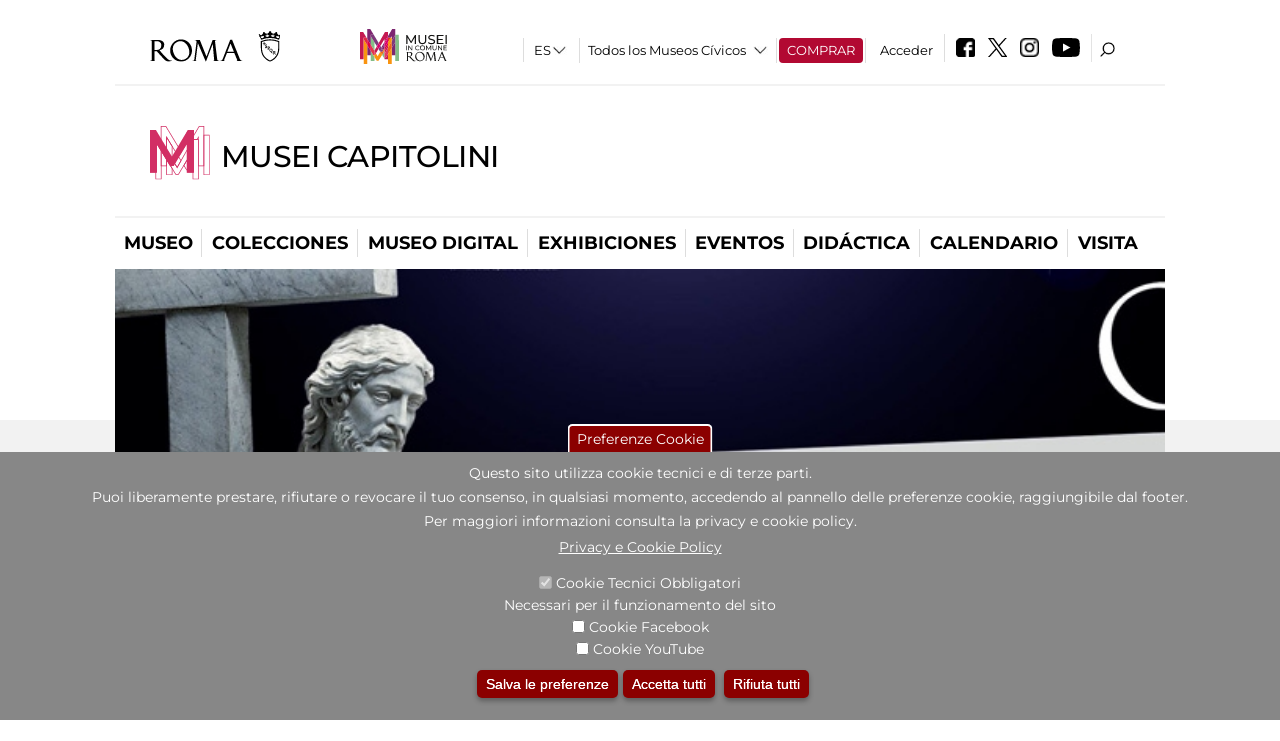

--- FILE ---
content_type: text/html; charset=utf-8
request_url: https://museicapitolini.org/es/mostre_ed_eventi/mostre/1564_2014_michelangelo
body_size: 29553
content:
<!DOCTYPE html>
<html lang="es" dir="ltr">
<head><meta http-equiv="X-UA-Compatible" content="IE=edge"> <meta name="viewport" content="width=device-width, initial-scale=1">
<meta name="google-site-verification" content="YhC5MK1U2nSqXMjZO0I0P9qYe15GM7CpSWO1kPrhBAY" />
<meta charset="utf-8" />
<link rel="shortcut icon" href="https://museicapitolini.org/sites/default/files/icon-pittogramma16px_0.ico" type="image/vnd.microsoft.icon" />
<meta name="Description" content="" />
<meta name="generator" content="Drupal 7 (https://www.drupal.org)" />
<link rel="canonical" href="https://museicapitolini.org/es/mostra-evento/1564-2014-michelangelo" />
<link rel="shortlink" href="https://museicapitolini.org/es/node/123130" />

<!-- Facebook Pixel Code -->
<script>
!function(f,b,e,v,n,t,s){if(f.fbq)return;n=f.fbq=function(){n.callMethod?
n.callMethod.apply(n,arguments):n.queue.push(arguments)};if(!f._fbq)f._fbq=n;
n.push=n;n.loaded=!0;n.version='2.0';n.queue=[];t=b.createElement(e);t.async=!0;
t.src=v;s=b.getElementsByTagName(e)[0];s.parentNode.insertBefore(t,s)}(window,
document,'script','//connect.facebook.net/en_US/fbevents.js');

fbq('init', '834966600030308');
fbq('track', 'PageView');
fbq('track', 'ViewContent', {"content_type":"product","content_ids":"123130"});
</script>
<noscript><img height='1' width='1' style='display:none' src='https://www.facebook.com/tr?id=834966600030308&ev=PageView&noscript=1' /></noscript>
<!-- End Facebook Pixel Code -->
<title>1564-2014 MICHELANGELO | Musei Capitolini</title>
<style type="text/css" media="all">
@import url("https://museicapitolini.org/modules/system/system.base.css?t9bmlc");
@import url("https://museicapitolini.org/modules/system/system.menus.css?t9bmlc");
@import url("https://museicapitolini.org/modules/system/system.messages.css?t9bmlc");
@import url("https://museicapitolini.org/modules/system/system.theme.css?t9bmlc");
</style>
<style type="text/css" media="all">
@import url("https://museicapitolini.org/sites/all/modules/jquery_update/replace/ui/themes/base/minified/jquery.ui.core.min.css?t9bmlc");
@import url("https://museicapitolini.org/sites/all/modules/jquery_update/replace/ui/themes/base/minified/jquery.ui.theme.min.css?t9bmlc");
@import url("https://museicapitolini.org/sites/all/modules/jquery_update/replace/ui/themes/base/minified/jquery.ui.datepicker.min.css?t9bmlc");
@import url("https://museicapitolini.org/sites/all/modules/date/date_popup/themes/jquery.timeentry.css?t9bmlc");
</style>
<style type="text/css" media="all">
@import url("https://museicapitolini.org/sites/all/modules/simplenews/simplenews.css?t9bmlc");
@import url("https://museicapitolini.org/modules/aggregator/aggregator.css?t9bmlc");
@import url("https://museicapitolini.org/sites/all/modules/calendar/css/calendar_multiday.css?t9bmlc");
@import url("https://museicapitolini.org/sites/all/modules/date/date_api/date.css?t9bmlc");
@import url("https://museicapitolini.org/sites/all/modules/date/date_popup/themes/datepicker.1.7.css?t9bmlc");
@import url("https://museicapitolini.org/sites/all/modules/date/date_repeat_field/date_repeat_field.css?t9bmlc");
@import url("https://museicapitolini.org/sites/all/modules/domain/domain_nav/domain_nav.css?t9bmlc");
@import url("https://museicapitolini.org/modules/field/theme/field.css?t9bmlc");
@import url("https://museicapitolini.org/sites/all/modules/menu_attach_block/menu_attach_block.css?t9bmlc");
@import url("https://museicapitolini.org/modules/node/node.css?t9bmlc");
@import url("https://museicapitolini.org/modules/search/search.css?t9bmlc");
@import url("https://museicapitolini.org/modules/user/user.css?t9bmlc");
@import url("https://museicapitolini.org/sites/all/modules/views/css/views.css?t9bmlc");
@import url("https://museicapitolini.org/sites/all/modules/ckeditor/css/ckeditor.css?t9bmlc");
</style>
<style type="text/css" media="all">
@import url("https://museicapitolini.org/sites/all/libraries/colorbox/example3/colorbox.css?t9bmlc");
@import url("https://museicapitolini.org/sites/all/modules/ctools/css/ctools.css?t9bmlc");
@import url("https://museicapitolini.org/sites/all/modules/field_slideshow/field_slideshow.css?t9bmlc");
@import url("https://museicapitolini.org/sites/all/modules/jcarousel/skins/default/jcarousel-default.css?t9bmlc");
@import url("https://museicapitolini.org/sites/all/modules/eu_cookie_compliance/css/eu_cookie_compliance.css?t9bmlc");
@import url("https://museicapitolini.org/sites/all/modules/lang_dropdown/lang_dropdown.css?t9bmlc");
@import url("https://museicapitolini.org/sites/all/modules/quicktabs/css/quicktabs.css?t9bmlc");
@import url("https://museicapitolini.org/sites/all/modules/quicktabs/quicktabs_tabstyles/tabstyles/sky/sky.css?t9bmlc");
@import url("https://museicapitolini.org/sites/all/modules/addtoany/addtoany.css?t9bmlc");
@import url("https://museicapitolini.org/sites/all/modules/ajaxblocks/ajaxblocks.css?t9bmlc");
@import url("https://museicapitolini.org/sites/all/libraries/superfish/css/superfish.css?t9bmlc");
@import url("https://museicapitolini.org/sites/all/libraries/superfish/css/superfish-smallscreen.css?t9bmlc");
</style>
<style type="text/css" media="all">
<!--/*--><![CDATA[/*><!--*/
#sliding-popup.sliding-popup-bottom,#sliding-popup.sliding-popup-bottom .eu-cookie-withdraw-banner,.eu-cookie-withdraw-tab{background:#878787;}#sliding-popup.sliding-popup-bottom.eu-cookie-withdraw-wrapper{background:transparent}#sliding-popup .popup-content #popup-text h1,#sliding-popup .popup-content #popup-text h2,#sliding-popup .popup-content #popup-text h3,#sliding-popup .popup-content #popup-text p,#sliding-popup label,#sliding-popup div,.eu-cookie-compliance-secondary-button,.eu-cookie-withdraw-tab{color:#ffffff !important;}.eu-cookie-withdraw-tab{border-color:#ffffff;}.eu-cookie-compliance-more-button{color:#ffffff !important;}

/*]]>*/-->
</style>
<style type="text/css" media="all">
@import url("https://museicapitolini.org/sites/all/themes/dark_elegant/style.css?t9bmlc");
@import url("https://museicapitolini.org/sites/all/themes/dark_elegant/css/newsletter.css?t9bmlc");
@import url("https://museicapitolini.org/sites/all/themes/dark_elegant/css/responsive.css?t9bmlc");
@import url("https://museicapitolini.org/sites/all/themes/dark_elegant/css/jcarousel-mic.css?t9bmlc");
@import url("https://museicapitolini.org/sites/all/themes/dark_elegant/css/notizia.css?t9bmlc");
@import url("https://museicapitolini.org/sites/all/themes/dark_elegant/css/cartella_stampa.css?t9bmlc");
@import url("https://museicapitolini.org/sites/all/themes/dark_elegant/css/info_page.css?t9bmlc");
@import url("https://museicapitolini.org/sites/all/themes/dark_elegant/css/mostraevento.css?t9bmlc");
@import url("https://museicapitolini.org/sites/all/themes/dark_elegant/css/opera.css?t9bmlc");
@import url("https://museicapitolini.org/sites/all/themes/dark_elegant/css/debug.css?t9bmlc");
@import url("https://museicapitolini.org/sites/all/themes/dark_elegant/css/gruppodididattiche.css?t9bmlc");
@import url("https://museicapitolini.org/sites/all/themes/dark_elegant/css/percorso.css?t9bmlc");
@import url("https://museicapitolini.org/sites/all/themes/dark_elegant/css/views-accordion.css?t9bmlc");
@import url("https://museicapitolini.org/sites/all/themes/dark_elegant/css/orarieindirizzi.css?t9bmlc");
@import url("https://museicapitolini.org/sites/all/themes/dark_elegant/css/bigliettieaudioguide.css?t9bmlc");
@import url("https://museicapitolini.org/sites/all/themes/dark_elegant/css/tutteleopere.css?t9bmlc");
@import url("https://museicapitolini.org/sites/all/themes/dark_elegant/css/webform.css?t9bmlc");
@import url("https://museicapitolini.org/sites/all/themes/dark_elegant/css/gruppidisponsor.css?t9bmlc");
@import url("https://museicapitolini.org/sites/all/themes/dark_elegant/css/gruppodimostraevento.css?t9bmlc");
@import url("https://museicapitolini.org/sites/all/themes/dark_elegant/css/sistemamuseale.css?t9bmlc");
@import url("https://museicapitolini.org/sites/all/themes/dark_elegant/css/gruppodiinfopage.css?t9bmlc");
@import url("https://museicapitolini.org/sites/all/themes/dark_elegant/css/guida_catalogo.css?t9bmlc");
@import url("https://museicapitolini.org/sites/all/themes/dark_elegant/css/menu.css?t9bmlc");
@import url("https://museicapitolini.org/sites/all/themes/dark_elegant/css/homepage.css?t9bmlc");
@import url("https://museicapitolini.org/sites/all/themes/dark_elegant/css/gruppodiguidacatalogo.css?t9bmlc");
@import url("https://museicapitolini.org/sites/all/themes/dark_elegant/css/gruppodinotizie.css?t9bmlc");
@import url("https://museicapitolini.org/sites/all/themes/dark_elegant/css/gruppodicartellastampa.css?t9bmlc");
@import url("https://museicapitolini.org/sites/all/themes/dark_elegant/css/cookie.css?t9bmlc");
@import url("https://museicapitolini.org/sites/all/themes/dark_elegant/css/spettacolo.css?t9bmlc");
@import url("https://museicapitolini.org/sites/all/themes/dark_elegant/css/librerie.css?t9bmlc");
@import url("https://museicapitolini.org/sites/all/themes/dark_elegant/css/didattica_correlazione_inversa.css?t9bmlc");
</style>
<style type="text/css" media="all">
@import url("https://museicapitolini.org/sites/all/themes/dark_elegant/css/calendario.css?t9bmlc");
@import url("https://museicapitolini.org/sites/all/themes/dark_elegant/css/social.css?t9bmlc");
@import url("https://museicapitolini.org/sites/all/themes/dark_elegant/css/capolavori.css?t9bmlc");
@import url("https://museicapitolini.org/sites/all/themes/dark_elegant/css/ricerca.css?t9bmlc");
@import url("https://museicapitolini.org/sites/all/themes/dark_elegant/css/colorbox_1.css?t9bmlc");
@import url("https://museicapitolini.org/sites/all/themes/dark_elegant/css/nuovatestata.css?t9bmlc");
@import url("https://museicapitolini.org/sites/all/themes/dark_elegant/css/leaflet.css?t9bmlc");
@import url("https://museicapitolini.org/sites/all/themes/dark_elegant/css/nuovofont.css?t9bmlc");
@import url("https://museicapitolini.org/sites/all/themes/dark_elegant/css/nuovolayout.css?t9bmlc");
@import url("https://museicapitolini.org/sites/all/themes/dark_elegant/css/nuovolayout_2.css?t9bmlc");
@import url("https://museicapitolini.org/sites/all/themes/dark_elegant/css/responsive_nuovolayout.css?t9bmlc");
@import url("https://museicapitolini.org/sites/all/themes/sub_dark_elegant/css/sub_style.css?t9bmlc");
@import url("https://museicapitolini.org/sites/all/themes/sub_dark_elegant/css/sub_responsive.css?t9bmlc");
@import url("https://museicapitolini.org/sites/all/themes/sub_dark_elegant/css/sub_notizia.css?t9bmlc");
@import url("https://museicapitolini.org/sites/all/themes/sub_dark_elegant/css/sub_cartella_stampa.css?t9bmlc");
@import url("https://museicapitolini.org/sites/all/themes/sub_dark_elegant/css/sub_nuovatestata.css?t9bmlc");
@import url("https://museicapitolini.org/sites/all/themes/sub_dark_elegant/css/sub_nuovolayout.css?t9bmlc");
</style>
<script type="text/javascript" src="https://museicapitolini.org/sites/default/files/js/js_XexEZhbTmj1BHeajKr2rPfyR8Y68f4rm0Nv3Vj5_dSI.js"></script>
<script type="text/javascript" src="https://museicapitolini.org/sites/default/files/js/js_cQ8Qx7uR_JhsOwFAXmbkRGoBZZYzPkwDBbocSyeHCRI.js"></script>
<script type="text/javascript" src="https://museicapitolini.org/sites/default/files/js/js_HlpdgliF1NTggIi_I9sWsYqMiFH5NLdqdg9bcS6w6VU.js"></script>
<script type="text/javascript">
<!--//--><![CDATA[//><!--
window.a2a_config=window.a2a_config||{};window.da2a={done:false,html_done:false,script_ready:false,script_load:function(){var a=document.createElement('script'),s=document.getElementsByTagName('script')[0];a.type='text/javascript';a.async=true;a.src='https://static.addtoany.com/menu/page.js';s.parentNode.insertBefore(a,s);da2a.script_load=function(){};},script_onready:function(){da2a.script_ready=true;if(da2a.html_done)da2a.init();},init:function(){for(var i=0,el,target,targets=da2a.targets,length=targets.length;i<length;i++){el=document.getElementById('da2a_'+(i+1));target=targets[i];a2a_config.linkname=target.title;a2a_config.linkurl=target.url;if(el){a2a.init('page',{target:el});el.id='';}da2a.done=true;}da2a.targets=[];}};(function ($){Drupal.behaviors.addToAny = {attach: function (context, settings) {if (context !== document && window.da2a) {if(da2a.script_ready)a2a.init_all();da2a.script_load();}}}})(jQuery);a2a_config.callbacks=a2a_config.callbacks||[];a2a_config.callbacks.push({ready:da2a.script_onready});a2a_config.overlays=a2a_config.overlays||[];a2a_config.templates=a2a_config.templates||{};a2a_config.no_3p=1;
//--><!]]>
</script>
<script type="text/javascript" src="https://museicapitolini.org/sites/default/files/js/js_jWIq46hpk7b4kZuPshgvcEM9N1ycMRoexPqZyBdvMLc.js"></script>
<script type="text/javascript" src="https://museicapitolini.org/sites/default/files/js/js_XpSdT6RuUtJdOjs-gKiJd_9CO834SxFwFzS_J-Vjmxg.js"></script>
<script type="text/javascript">
<!--//--><![CDATA[//><!--
jQuery.extend(Drupal.settings, {"basePath":"\/","pathPrefix":"es\/","setHasJsCookie":0,"ajaxPageState":{"theme":"sub_dark_elegant","theme_token":"9AuwhRji9zH4BdR1g9K6weXDb2p8RKu6nBiBVMriFSk","jquery_version":"1.7","css":{"modules\/system\/system.base.css":1,"modules\/system\/system.menus.css":1,"modules\/system\/system.messages.css":1,"modules\/system\/system.theme.css":1,"misc\/ui\/jquery.ui.core.css":1,"misc\/ui\/jquery.ui.theme.css":1,"misc\/ui\/jquery.ui.datepicker.css":1,"sites\/all\/modules\/date\/date_popup\/themes\/jquery.timeentry.css":1,"sites\/all\/modules\/simplenews\/simplenews.css":1,"modules\/aggregator\/aggregator.css":1,"sites\/all\/modules\/calendar\/css\/calendar_multiday.css":1,"sites\/all\/modules\/date\/date_api\/date.css":1,"sites\/all\/modules\/date\/date_popup\/themes\/datepicker.1.7.css":1,"sites\/all\/modules\/date\/date_repeat_field\/date_repeat_field.css":1,"sites\/all\/modules\/domain\/domain_nav\/domain_nav.css":1,"modules\/field\/theme\/field.css":1,"sites\/all\/modules\/menu_attach_block\/menu_attach_block.css":1,"modules\/node\/node.css":1,"modules\/search\/search.css":1,"modules\/user\/user.css":1,"sites\/all\/modules\/views\/css\/views.css":1,"sites\/all\/modules\/ckeditor\/css\/ckeditor.css":1,"sites\/all\/libraries\/colorbox\/example3\/colorbox.css":1,"sites\/all\/modules\/ctools\/css\/ctools.css":1,"sites\/all\/modules\/field_slideshow\/field_slideshow.css":1,"sites\/all\/modules\/jcarousel\/skins\/default\/jcarousel-default.css":1,"sites\/all\/modules\/eu_cookie_compliance\/css\/eu_cookie_compliance.css":1,"sites\/all\/modules\/lang_dropdown\/lang_dropdown.css":1,"sites\/all\/modules\/quicktabs\/css\/quicktabs.css":1,"sites\/all\/modules\/quicktabs\/quicktabs_tabstyles\/tabstyles\/sky\/sky.css":1,"sites\/all\/modules\/addtoany\/addtoany.css":1,"sites\/all\/modules\/ajaxblocks\/ajaxblocks.css":1,"sites\/all\/libraries\/superfish\/css\/superfish.css":1,"sites\/all\/libraries\/superfish\/css\/superfish-smallscreen.css":1,"0":1,"sites\/all\/themes\/dark_elegant\/style.css":1,"sites\/all\/themes\/dark_elegant\/css\/newsletter.css":1,"sites\/all\/themes\/dark_elegant\/css\/responsive.css":1,"sites\/all\/themes\/dark_elegant\/css\/jcarousel-mic.css":1,"sites\/all\/themes\/dark_elegant\/css\/notizia.css":1,"sites\/all\/themes\/dark_elegant\/css\/cartella_stampa.css":1,"sites\/all\/themes\/dark_elegant\/css\/info_page.css":1,"sites\/all\/themes\/dark_elegant\/css\/mostraevento.css":1,"sites\/all\/themes\/dark_elegant\/css\/opera.css":1,"sites\/all\/themes\/dark_elegant\/css\/debug.css":1,"sites\/all\/themes\/dark_elegant\/css\/gruppodididattiche.css":1,"sites\/all\/themes\/dark_elegant\/css\/percorso.css":1,"sites\/all\/themes\/dark_elegant\/css\/views-accordion.css":1,"sites\/all\/themes\/dark_elegant\/css\/orarieindirizzi.css":1,"sites\/all\/themes\/dark_elegant\/css\/bigliettieaudioguide.css":1,"sites\/all\/themes\/dark_elegant\/css\/tutteleopere.css":1,"sites\/all\/themes\/dark_elegant\/css\/webform.css":1,"sites\/all\/themes\/dark_elegant\/css\/gruppidisponsor.css":1,"sites\/all\/themes\/dark_elegant\/css\/gruppodimostraevento.css":1,"sites\/all\/themes\/dark_elegant\/css\/sistemamuseale.css":1,"sites\/all\/themes\/dark_elegant\/css\/gruppodiinfopage.css":1,"sites\/all\/themes\/dark_elegant\/css\/guida_catalogo.css":1,"sites\/all\/themes\/dark_elegant\/css\/menu.css":1,"sites\/all\/themes\/dark_elegant\/css\/homepage.css":1,"sites\/all\/themes\/dark_elegant\/css\/gruppodiguidacatalogo.css":1,"sites\/all\/themes\/dark_elegant\/css\/gruppodinotizie.css":1,"sites\/all\/themes\/dark_elegant\/css\/gruppodicartellastampa.css":1,"sites\/all\/themes\/dark_elegant\/css\/cookie.css":1,"sites\/all\/themes\/dark_elegant\/css\/spettacolo.css":1,"sites\/all\/themes\/dark_elegant\/css\/librerie.css":1,"sites\/all\/themes\/dark_elegant\/css\/didattica_correlazione_inversa.css":1,"sites\/all\/themes\/dark_elegant\/css\/calendario.css":1,"sites\/all\/themes\/dark_elegant\/css\/social.css":1,"sites\/all\/themes\/dark_elegant\/css\/capolavori.css":1,"sites\/all\/themes\/dark_elegant\/css\/ricerca.css":1,"sites\/all\/themes\/dark_elegant\/css\/colorbox_1.css":1,"sites\/all\/themes\/dark_elegant\/css\/nuovatestata.css":1,"sites\/all\/themes\/dark_elegant\/css\/leaflet.css":1,"sites\/all\/themes\/dark_elegant\/css\/nuovofont.css":1,"sites\/all\/themes\/dark_elegant\/css\/nuovolayout.css":1,"sites\/all\/themes\/dark_elegant\/css\/nuovolayout_2.css":1,"sites\/all\/themes\/dark_elegant\/css\/responsive_nuovolayout.css":1,"sites\/all\/themes\/sub_dark_elegant\/css\/sub_style.css":1,"sites\/all\/themes\/sub_dark_elegant\/css\/sub_responsive.css":1,"sites\/all\/themes\/sub_dark_elegant\/css\/sub_notizia.css":1,"sites\/all\/themes\/sub_dark_elegant\/css\/sub_cartella_stampa.css":1,"sites\/all\/themes\/sub_dark_elegant\/css\/sub_nuovatestata.css":1,"sites\/all\/themes\/sub_dark_elegant\/css\/sub_nuovolayout.css":1},"js":{"sites\/all\/modules\/jquery_update\/replace\/jquery\/1.7\/jquery.min.js":1,"misc\/jquery-extend-3.4.0.js":1,"misc\/jquery-html-prefilter-3.5.0-backport.js":1,"misc\/jquery.once.js":1,"misc\/drupal.js":1,"sites\/all\/modules\/jquery_update\/replace\/ui\/ui\/minified\/jquery.ui.core.min.js":1,"sites\/all\/modules\/jquery_update\/replace\/ui\/ui\/minified\/jquery.ui.datepicker.min.js":1,"misc\/ui\/jquery.ui.datepicker-1.13.0-backport.js":1,"modules\/locale\/locale.datepicker.js":1,"sites\/all\/modules\/date\/date_popup\/jquery.timeentry.pack.js":1,"sites\/all\/modules\/eu_cookie_compliance\/js\/jquery.cookie-1.4.1.min.js":1,"sites\/all\/modules\/jquery_update\/replace\/misc\/jquery.form.min.js":1,"misc\/form-single-submit.js":1,"misc\/ajax.js":1,"sites\/all\/modules\/jquery_update\/js\/jquery_update.js":1,"misc\/progress.js":1,"public:\/\/languages\/es_I3hmIJ43n_fRVxxmOHVAWkvc39FBjoOEh2lM6Ewkc3k.js":1,"sites\/all\/libraries\/colorbox\/jquery.colorbox-min.js":1,"sites\/all\/modules\/colorbox\/js\/colorbox.js":1,"sites\/all\/modules\/colorbox\/js\/colorbox_load.js":1,"sites\/all\/modules\/colorbox\/js\/colorbox_inline.js":1,"sites\/all\/modules\/views\/js\/base.js":1,"sites\/all\/modules\/menu_attach_block\/menu_attach_block.js":1,"sites\/all\/libraries\/jquery.cycle\/jquery.cycle.all.js":1,"sites\/all\/modules\/field_slideshow\/field_slideshow.js":1,"sites\/all\/modules\/views_refresh\/views_refresh.js":1,"sites\/all\/modules\/jcarousel\/js\/jquery.jcarousel.min.js":1,"sites\/all\/modules\/jcarousel\/js\/jcarousel.js":1,"sites\/all\/modules\/views\/js\/ajax_view.js":1,"sites\/all\/modules\/lang_dropdown\/lang_dropdown.js":1,"0":1,"sites\/all\/modules\/quicktabs\/js\/quicktabs.js":1,"sites\/all\/modules\/ajaxblocks\/ajaxblocks.js":1,"sites\/all\/libraries\/superfish\/sftouchscreen.js":1,"sites\/all\/libraries\/superfish\/jquery.bgiframe.min.js":1,"sites\/all\/libraries\/superfish\/supposition.js":1,"sites\/all\/libraries\/superfish\/sfsmallscreen.js":1,"sites\/all\/libraries\/superfish\/superfish.js":1,"sites\/all\/libraries\/superfish\/supersubs.js":1,"sites\/all\/modules\/superfish\/superfish.js":1,"sites\/all\/themes\/dark_elegant\/js\/jquery.dotdotdot.js":1,"sites\/all\/themes\/dark_elegant\/js\/custom.js":1,"sites\/all\/themes\/dark_elegant\/js\/nuovolayout_2.js":1,"sites\/all\/themes\/dark_elegant\/js\/ilsistemamuseale.js":1,"sites\/all\/themes\/dark_elegant\/js\/menu.js":1,"sites\/all\/themes\/dark_elegant\/js\/jquery.masonry.min.js":1,"sites\/all\/themes\/dark_elegant\/js\/jquery.infinitescroll.min.js":1,"sites\/all\/themes\/dark_elegant\/js\/leaflet.js":1,"1":1,"sites\/all\/modules\/eu_cookie_compliance\/js\/eu_cookie_compliance.js":1,"2":1,"3":1}},"colorbox":{"opacity":"0.85","current":"{current} of {total}","previous":"\u00ab Prev","next":"Next \u00bb","close":"Close","maxWidth":"98%","maxHeight":"98%","fixed":true,"mobiledetect":true,"mobiledevicewidth":"480px","file_public_path":"\/sites\/default\/files","specificPagesDefaultValue":"admin*\nimagebrowser*\nimg_assist*\nimce*\nnode\/add\/*\nnode\/*\/edit\nprint\/*\nprintpdf\/*\nsystem\/ajax\nsystem\/ajax\/*","loop":false},"jcarousel":{"ajaxPath":"\/es\/jcarousel\/ajax\/views","carousels":{"jcarousel-dom-1":{"view_options":{"view_args":"123130","view_path":"node\/123130","view_base_path":"gallery","view_display_id":"block_1","view_name":"gallery","jcarousel_dom_id":1},"skin":"default","visible":5,"scroll":1,"autoPause":1,"start":1,"navigation":"after","selector":".jcarousel-dom-1"},"jcarousel-dom-2":{"view_options":{"view_args":"","view_path":"node\/123130","view_base_path":null,"view_display_id":"block_1","view_name":"footer_librerie_digitali","jcarousel_dom_id":2},"skin":"default","visible":3,"scroll":1,"autoPause":1,"start":1,"selector":".jcarousel-dom-2"}}},"jquery":{"ui":{"datepicker":{"isRTL":false,"firstDay":"1"}}},"views":{"ajax_path":"\/es\/views\/ajax","ajaxViews":{"views_dom_id:276b4e8dc7818818a8520bc98c888be3":{"view_name":"tipologia_musei","view_display_id":"block_5","view_args":"","view_path":"node\/123130","view_base_path":"tipologia_musei","view_dom_id":"276b4e8dc7818818a8520bc98c888be3","pager_element":0},"views_dom_id:7f52931613b5b07e7ca52c985d70629f":{"view_name":"test_alma","view_display_id":"block","view_args":"","view_path":"node\/123130","view_base_path":"capolavori","view_dom_id":"7f52931613b5b07e7ca52c985d70629f","pager_element":0},"views_dom_id:ac9fd1ca9284a2e460445b64df944506":{"view_name":"attivit_correlate_mostra_eventi","view_display_id":"block","view_args":"123130","view_path":"node\/123130","view_base_path":null,"view_dom_id":"ac9fd1ca9284a2e460445b64df944506","pager_element":0},"views_dom_id:e40365de5ca0398da9a1e580ceab17cc":{"view_name":"attivit_correlate_mostra_eventi","view_display_id":"block_1","view_args":"123130","view_path":"node\/123130","view_base_path":null,"view_dom_id":"e40365de5ca0398da9a1e580ceab17cc","pager_element":0},"views_dom_id:93cb49169a7e4b48116a9b8210f7c686":{"view_name":"attivit_correlate_mostra_eventi","view_display_id":"block_2","view_args":"123130","view_path":"node\/123130","view_base_path":null,"view_dom_id":"93cb49169a7e4b48116a9b8210f7c686","pager_element":0},"views_dom_id:6dd74219a311271373c4f665de83972e":{"view_name":"didattica_correlazione_inversa","view_display_id":"block_3","view_args":"123130","view_path":"node\/123130","view_base_path":"didattica-correlazione-inversa","view_dom_id":"6dd74219a311271373c4f665de83972e","pager_element":0},"views_dom_id:27296c28868173d9640d58b8dedf8cc5":{"view_name":"didattica_correlazione_inversa","view_display_id":"block_4","view_args":"123130","view_path":"node\/123130","view_base_path":"didattica-correlazione-inversa","view_dom_id":"27296c28868173d9640d58b8dedf8cc5","pager_element":0},"views_dom_id:163232780dea82ae58bf002c83787433":{"view_name":"didattica_correlazione_inversa","view_display_id":"block_5","view_args":"123130","view_path":"node\/123130","view_base_path":"didattica-correlazione-inversa","view_dom_id":"163232780dea82ae58bf002c83787433","pager_element":0},"views_dom_id:bee3014010d7f7a13a3a72aba52d788a":{"view_name":"convenzioni","view_display_id":"block_1","view_args":"","view_path":"node\/123130","view_base_path":"gds\/%","view_dom_id":"bee3014010d7f7a13a3a72aba52d788a","pager_element":0}}},"urlIsAjaxTrusted":{"\/es\/views\/ajax":true,"\/es\/mostre_ed_eventi\/mostre\/1564_2014_michelangelo":true},"better_exposed_filters":{"views":{"tipologia_musei":{"displays":{"block_5":{"filters":[]}}},"user_info":{"displays":{"block":{"filters":[]}}},"museo":{"displays":{"block":{"filters":[]}}},"test_alma":{"displays":{"block":{"filters":[]}}},"slideshow":{"displays":{"block":{"filters":[]}}},"informazioni_mostra_evento":{"displays":{"block":{"filters":[]}}},"catalogo":{"displays":{"block":{"filters":[]}}},"sala_stampa_mostra_evento":{"displays":{"attachment_1":{"filters":[]},"block":{"filters":[]}}},"gallery":{"displays":{"block_1":{"filters":[]}}},"documenti_mostra_evento":{"displays":{"block":{"filters":[]}}},"attivit_correlate_mostra_eventi":{"displays":{"block":{"filters":[]},"block_1":{"filters":[]},"block_2":{"filters":[]}}},"didattica_correlazione_inversa":{"displays":{"block_3":{"filters":[]},"block_4":{"filters":[]},"block_5":{"filters":[]}}},"_microma":{"displays":{"block":{"filters":[]}}},"footer_librerie_digitali":{"displays":{"block_1":{"filters":[]}}},"eventi_corporate":{"displays":{"block":{"filters":[]}}},"convenzioni":{"displays":{"block_1":{"filters":[]}}},"footer_block_address":{"displays":{"block":{"filters":[]}}}}},"viewsRefresh":{"276b4e8dc7818818a8520bc98c888be3":"","7f52931613b5b07e7ca52c985d70629f":"","ac9fd1ca9284a2e460445b64df944506":"","e40365de5ca0398da9a1e580ceab17cc":"","93cb49169a7e4b48116a9b8210f7c686":"","6dd74219a311271373c4f665de83972e":"","27296c28868173d9640d58b8dedf8cc5":"","163232780dea82ae58bf002c83787433":"","bee3014010d7f7a13a3a72aba52d788a":""},"field_slideshow":{"field-slideshow-1":{"fx":"fade","speed":"1000","timeout":"4000","pause":0,"start_on_hover":0,"carousel_visible":"3","carousel_scroll":"1","carousel_speed":"500","carousel_vertical":0,"carousel_circular":0,"carousel_follow":1,"carousel_skin":"","pager":"","controls":[]}},"eu_cookie_compliance":{"popup_enabled":1,"popup_agreed_enabled":0,"popup_hide_agreed":0,"popup_clicking_confirmation":false,"popup_scrolling_confirmation":false,"popup_html_info":"\u003Cbutton type=\u0022button\u0022 class=\u0022eu-cookie-withdraw-tab\u0022\u003EPreferenze Cookie\u003C\/button\u003E\n\u003Cdiv class=\u0022eu-cookie-compliance-banner eu-cookie-compliance-banner-info eu-cookie-compliance-banner--categories\u0022\u003E\n  \u003Cdiv class=\u0022popup-content info\u0022\u003E\n    \u003Cdiv id=\u0022popup-text\u0022\u003E\n      \u003Ch2\u003EQuesto sito utilizza cookie tecnici e di terze parti.\u003C\/h2\u003E\n\u003Ch2\u003EPuoi liberamente prestare, rifiutare o revocare il tuo consenso, in qualsiasi momento, accedendo al pannello delle preferenze cookie, raggiungibile dal footer.\u003C\/h2\u003E\n\u003Ch2\u003EPer maggiori informazioni consulta la privacy e cookie policy.\u003C\/h2\u003E\n              \u003Cbutton type=\u0022button\u0022 class=\u0022find-more-button eu-cookie-compliance-more-button\u0022\u003EPrivacy e Cookie Policy\u003C\/button\u003E\n          \u003C\/div\u003E\n          \u003Cdiv id=\u0022eu-cookie-compliance-categories\u0022 class=\u0022eu-cookie-compliance-categories\u0022\u003E\n                  \u003Cdiv class=\u0022eu-cookie-compliance-category\u0022\u003E\n            \u003Cdiv\u003E\n              \u003Cinput type=\u0022checkbox\u0022 name=\u0022cookie-categories\u0022 id=\u0022cookie-category-tecnici\u0022 value=\u0022tecnici\u0022 checked disabled\u003E\n              \u003Clabel for=\u0022cookie-category-tecnici\u0022\u003ECookie Tecnici Obbligatori\u003C\/label\u003E\n            \u003C\/div\u003E\n                          \u003Cdiv class=\u0022eu-cookie-compliance-category-description\u0022\u003ENecessari per il funzionamento del sito\u003C\/div\u003E\n                      \u003C\/div\u003E\n                  \u003Cdiv class=\u0022eu-cookie-compliance-category\u0022\u003E\n            \u003Cdiv\u003E\n              \u003Cinput type=\u0022checkbox\u0022 name=\u0022cookie-categories\u0022 id=\u0022cookie-category-facebook\u0022 value=\u0022facebook\u0022 \u003E\n              \u003Clabel for=\u0022cookie-category-facebook\u0022\u003ECookie Facebook\u003C\/label\u003E\n            \u003C\/div\u003E\n                          \u003Cdiv class=\u0022eu-cookie-compliance-category-description\u0022\u003E\u003C\/div\u003E\n                      \u003C\/div\u003E\n                  \u003Cdiv class=\u0022eu-cookie-compliance-category\u0022\u003E\n            \u003Cdiv\u003E\n              \u003Cinput type=\u0022checkbox\u0022 name=\u0022cookie-categories\u0022 id=\u0022cookie-category-youtube\u0022 value=\u0022youtube\u0022 \u003E\n              \u003Clabel for=\u0022cookie-category-youtube\u0022\u003ECookie YouTube\u003C\/label\u003E\n            \u003C\/div\u003E\n                          \u003Cdiv class=\u0022eu-cookie-compliance-category-description\u0022\u003E\u003C\/div\u003E\n                      \u003C\/div\u003E\n              \u003C\/div\u003E\n    \n    \u003Cdiv id=\u0022popup-buttons\u0022 class=\u0022eu-cookie-compliance-has-categories\u0022\u003E\n              \u003Cdiv class=\u0022eu-cookie-compliance-categories-buttons\u0022\u003E\n          \u003Cbutton type=\u0022button\u0022 class=\u0022eu-cookie-compliance-save-preferences-button\u0022\u003E\n            Salva le preferenze\u003C\/button\u003E\n        \u003C\/div\u003E\n      \n      \u003Cbutton type=\u0022button\u0022 class=\u0022agree-button eu-cookie-compliance-default-button\u0022\u003EAccetta tutti\u003C\/button\u003E\n              \u003Cbutton type=\u0022button\u0022 class=\u0022eu-cookie-withdraw-button\u0022\u003ERifiuta tutti\u003C\/button\u003E\n          \u003C\/div\u003E\n  \u003C\/div\u003E\n\u003C\/div\u003E","use_mobile_message":false,"mobile_popup_html_info":"  \u003Cbutton type=\u0022button\u0022 class=\u0022eu-cookie-withdraw-tab\u0022\u003EPreferenze Cookie\u003C\/button\u003E\n\u003Cdiv class=\u0022eu-cookie-compliance-banner eu-cookie-compliance-banner-info eu-cookie-compliance-banner--categories\u0022\u003E\n  \u003Cdiv class=\u0022popup-content info\u0022\u003E\n    \u003Cdiv id=\u0022popup-text\u0022\u003E\n      \u003Ch2\u003EWe use cookies on this site to enhance your user experience\u003C\/h2\u003E\n\u003Cp\u003EBy tapping the Accept button, you agree to us doing so.\u003C\/p\u003E\n              \u003Cbutton type=\u0022button\u0022 class=\u0022find-more-button eu-cookie-compliance-more-button\u0022\u003EPrivacy e Cookie Policy\u003C\/button\u003E\n          \u003C\/div\u003E\n          \u003Cdiv id=\u0022eu-cookie-compliance-categories\u0022 class=\u0022eu-cookie-compliance-categories\u0022\u003E\n                  \u003Cdiv class=\u0022eu-cookie-compliance-category\u0022\u003E\n            \u003Cdiv\u003E\n              \u003Cinput type=\u0022checkbox\u0022 name=\u0022cookie-categories\u0022 id=\u0022cookie-category-tecnici\u0022 value=\u0022tecnici\u0022 checked disabled\u003E\n              \u003Clabel for=\u0022cookie-category-tecnici\u0022\u003ECookie Tecnici Obbligatori\u003C\/label\u003E\n            \u003C\/div\u003E\n                          \u003Cdiv class=\u0022eu-cookie-compliance-category-description\u0022\u003ENecessari per il funzionamento del sito\u003C\/div\u003E\n                      \u003C\/div\u003E\n                  \u003Cdiv class=\u0022eu-cookie-compliance-category\u0022\u003E\n            \u003Cdiv\u003E\n              \u003Cinput type=\u0022checkbox\u0022 name=\u0022cookie-categories\u0022 id=\u0022cookie-category-facebook\u0022 value=\u0022facebook\u0022 \u003E\n              \u003Clabel for=\u0022cookie-category-facebook\u0022\u003ECookie Facebook\u003C\/label\u003E\n            \u003C\/div\u003E\n                          \u003Cdiv class=\u0022eu-cookie-compliance-category-description\u0022\u003E\u003C\/div\u003E\n                      \u003C\/div\u003E\n                  \u003Cdiv class=\u0022eu-cookie-compliance-category\u0022\u003E\n            \u003Cdiv\u003E\n              \u003Cinput type=\u0022checkbox\u0022 name=\u0022cookie-categories\u0022 id=\u0022cookie-category-youtube\u0022 value=\u0022youtube\u0022 \u003E\n              \u003Clabel for=\u0022cookie-category-youtube\u0022\u003ECookie YouTube\u003C\/label\u003E\n            \u003C\/div\u003E\n                          \u003Cdiv class=\u0022eu-cookie-compliance-category-description\u0022\u003E\u003C\/div\u003E\n                      \u003C\/div\u003E\n              \u003C\/div\u003E\n    \n    \u003Cdiv id=\u0022popup-buttons\u0022 class=\u0022eu-cookie-compliance-has-categories\u0022\u003E\n              \u003Cdiv class=\u0022eu-cookie-compliance-categories-buttons\u0022\u003E\n          \u003Cbutton type=\u0022button\u0022 class=\u0022eu-cookie-compliance-save-preferences-button\u0022\u003E\n            Salva le preferenze\u003C\/button\u003E\n        \u003C\/div\u003E\n      \n      \u003Cbutton type=\u0022button\u0022 class=\u0022agree-button eu-cookie-compliance-default-button\u0022\u003EAccetta tutti\u003C\/button\u003E\n              \u003Cbutton type=\u0022button\u0022 class=\u0022eu-cookie-withdraw-button\u0022\u003ERifiuta tutti\u003C\/button\u003E\n          \u003C\/div\u003E\n  \u003C\/div\u003E\n\u003C\/div\u003E","mobile_breakpoint":"768","popup_html_agreed":"\u003Cdiv\u003E\n  \u003Cdiv class=\u0022popup-content agreed\u0022\u003E\n    \u003Cdiv id=\u0022popup-text\u0022\u003E\n      \u003Cp\u003EGrazie per aver accettato i cookie\u003C\/p\u003E\n    \u003C\/div\u003E\n    \u003Cdiv id=\u0022popup-buttons\u0022\u003E\n      \u003Cbutton type=\u0022button\u0022 class=\u0022hide-popup-button eu-cookie-compliance-hide-button\u0022\u003ENascondi\u003C\/button\u003E\n              \u003Cbutton type=\u0022button\u0022 class=\u0022find-more-button eu-cookie-compliance-more-button-thank-you\u0022 \u003EMaggiori informazioni\u003C\/button\u003E\n          \u003C\/div\u003E\n  \u003C\/div\u003E\n\u003C\/div\u003E","popup_use_bare_css":false,"popup_height":"auto","popup_width":"100%","popup_delay":1000,"popup_link":"https:\/\/www.museiincomuneroma.it\/sites\/default\/files\/privacy\/Privacy_cookie_policy_id_1.pdf","popup_link_new_window":1,"popup_position":null,"fixed_top_position":1,"popup_language":"es","store_consent":false,"better_support_for_screen_readers":0,"reload_page":1,"domain":"","domain_all_sites":0,"popup_eu_only_js":0,"cookie_lifetime":"100","cookie_session":false,"disagree_do_not_show_popup":0,"method":"categories","whitelisted_cookies":"facebook:_fbp\r\ntecnici:cookie-agreed-categories\r\ntecnici:cookie-agreed\r\nyoutube:www.youtube.com","withdraw_markup":"\u003Cbutton type=\u0022button\u0022 class=\u0022eu-cookie-withdraw-tab\u0022\u003EPreferenze Cookie\u003C\/button\u003E\n\u003Cdiv class=\u0022eu-cookie-withdraw-banner\u0022\u003E\n  \u003Cdiv class=\u0022popup-content info\u0022\u003E\n    \u003Cdiv id=\u0022popup-text\u0022\u003E\n      \u003Ch2\u003EWe use cookies on this site to enhance your user experience\u003C\/h2\u003E\n\u003Cp\u003EYou have given your consent for us to set cookies.\u003C\/p\u003E\n    \u003C\/div\u003E\n    \u003Cdiv id=\u0022popup-buttons\u0022\u003E\n      \u003Cbutton type=\u0022button\u0022 class=\u0022eu-cookie-withdraw-button\u0022\u003ERifiuta tutti\u003C\/button\u003E\n    \u003C\/div\u003E\n  \u003C\/div\u003E\n\u003C\/div\u003E\n","withdraw_enabled":1,"withdraw_button_on_info_popup":1,"cookie_categories":["tecnici","facebook","youtube"],"enable_save_preferences_button":1,"fix_first_cookie_category":1,"select_all_categories_by_default":0,"cookie_name":""},"superfish":[{"id":"3","sf":{"animation":{"opacity":"show","height":"show"},"speed":"fast"},"plugins":{"touchscreen":{"behaviour":"1","disableHover":true,"mode":"always_active"},"smallscreen":{"mode":"window_width","breakpointUnit":"px","type":"select","title":"Top Menu"},"supposition":true,"supersubs":true}},{"id":"2","sf":{"animation":{"opacity":"show","width":"show"},"speed":"fast"},"plugins":{"touchscreen":{"behaviour":"1","disableHover":true,"mode":"always_active"},"smallscreen":{"mode":"always_active","accordionButton":"0","title":"Men\u00f9 generico musei"},"supposition":true,"bgiframe":true,"supersubs":true}}],"quicktabs":{"qt_attivit_correlate":{"name":"attivit_correlate","tabs":[{"bid":"views_delta_f483b80520c564af4780c2b0cba2a2ef","hide_title":1},{"bid":"views_delta_979ba2fbd3c8b3cee4b7cab204db9811","hide_title":1},{"bid":"views_delta_91efcd510e26ab55c661321065057441","hide_title":1}],"better_exposed_filters":{"views":{"documenti_mostra_evento":{"displays":{"block":{"filters":[]}}}}}},"qt_didattica_correlazione_inversa_a":{"name":"didattica_correlazione_inversa_a","tabs":[{"bid":"views_delta_1047cb2bd5ca9a1af76ff4972cb6cfc2","hide_title":1},{"bid":"views_delta_a28aa994907ec0210790aee650323163","hide_title":1},{"bid":"views_delta_a01b61c7c140235df5277ed3803724d6","hide_title":1}],"viewsRefresh":{"93cb49169a7e4b48116a9b8210f7c686":""}}},"ajaxblocks_path":"\/es\/ajaxblocks","ajaxblocks":"blocks=flickr-11\u0026path=node\/123130","ajaxblocks_delay":100});
//--><!]]>
</script>
<!--[if lt IE 9]><script src="/sites/all/themes/dark_elegant/js/html5.js"></script><![endif]-->
<!-- Matomo -->

<!-- End Matomo Code -->
</head>

<body class="html not-front not-logged-in no-sidebars page-node page-node- page-node-123130 node-type-mostraevento domain-museicapitolini i18n-es">
    <!-- --------------------------- -->
<!-- --------------------------- -->
<div id="debuggergl" > </div>
<div id="page" class="container_6 archeologico">
 
  <header id="header">
	  <div class="search-block-region">
			<div class="region region-search-block">
  <div id="block-block-20" class="block block-block">

      
  <div class="content">
    <a class="logo_della_sovraintendenza" href="http://www.sovraintendenzaroma.it/" target="_blank"><img class="logo_sovraintendenza" alt="logo Sovraintendenza" style="vertical-align: top;" src="/sites/all/themes/dark_elegant/images/logo_roma.svg" /></a>
<a class="logo_portale" href="https://www.museiincomuneroma.it/" target="_blank"><img class="logo_museiincomune"  style="vertical-align: top;" alt="Logo portale" src="/sites/all/themes/dark_elegant/images/logo_museiincomune.svg" /></a>  </div>
  
</div> <!-- /.block -->
<div id="block-lang-dropdown-language" class="block block-lang-dropdown">

      
  <div class="content">
    <form class="lang_dropdown_form language" id="lang_dropdown_form_language" action="/es/mostre_ed_eventi/mostre/1564_2014_michelangelo" method="post" accept-charset="UTF-8"><div><div class="form-item form-type-select form-item-lang-dropdown-select">
 <select style="width:165px" class="lang-dropdown-select-element form-select" id="lang-dropdown-select-language" name="lang_dropdown_select"><option value="it">it</option><option value="en">en</option><option value="fr">fr</option><option value="es" selected="selected">es</option></select>
</div>
<input type="hidden" name="it" value="/it/mostre_ed_eventi/mostre/1564_2014_michelangelo" />
<input type="hidden" name="en" value="/en/mostre_ed_eventi/mostre/1564_2014_michelangelo" />
<input type="hidden" name="fr" value="/fr/mostre_ed_eventi/mostre/1564_2014_michelangelo" />
<input type="hidden" name="es" value="/es/mostre_ed_eventi/mostre/1564_2014_michelangelo" />
<noscript><div>
<input type="submit" id="edit-submit" name="op" value="Go" class="form-submit" />
</div></noscript><input type="hidden" name="form_build_id" value="form--FwYzipQgiQJjkq_5YyJXaeLkpzl_4mMCEFEihYxjhg" />
<input type="hidden" name="form_id" value="lang_dropdown_form" />
</div></form>  </div>
  
</div> <!-- /.block -->
<div id="block-superfish-3" class="block block-superfish">

      
  <div class="content">
    <ul  id="superfish-3" class="menu sf-menu sf-menu-top-menu sf-horizontal sf-style-none sf-total-items-2 sf-parent-items-1 sf-single-items-1"><li id="menu-6480-3" class="first odd sf-item-1 sf-depth-1 sf-total-children-1 sf-parent-children-0 sf-single-children-1 menuparent"><span class="sf-depth-1 menuparent nolink">Todos los Museos Cívicos</span><ul><li id="menu-4041879-3" class="firstandlast odd sf-item-1 sf-depth-2 sf-no-children"><div class="menu-views"> <div class="view view-tipologia-musei view-id-tipologia_musei view-display-id-block_5 view-dom-id-276b4e8dc7818818a8520bc98c888be3">
        
  
  
      <div class="view-content">
        <h3>Musei Archeologici</h3>
  <div class="views-row views-row-1 views-row-odd views-row-first color-d22f64">
      
  <div class="views-field views-field-field-museo">        <div class="field-content"><a href="http://www.museicapitolini.org/es" target="_blank"><div class="views-field views-field-field-image"><img typeof="foaf:Image" src="https://museicapitolini.org/sites/default/files/styles/medium/public/f_museo-portale/capitolini.jpg?itok=F34czRfT" width="147" height="220" alt="" /></div>
<span>Musei Capitolini</span></a></div>  </div>  </div>
  <div class="views-row views-row-2 views-row-even color-d22f64">
      
  <div class="views-field views-field-field-museo">        <div class="field-content"><a href="http://www.centralemontemartini.org/es" target="_blank"><div class="views-field views-field-field-image"><img typeof="foaf:Image" src="https://museicapitolini.org/sites/default/files/styles/medium/public/f_museo-portale/montemartini.jpg?itok=6FDFjSkh" width="147" height="220" alt="" /></div>
<span>Centrale Montemartini</span></a></div>  </div>  </div>
  <div class="views-row views-row-3 views-row-odd color-d22f64">
      
  <div class="views-field views-field-field-museo">        <div class="field-content"><a href="http://www.mercatiditraiano.it/es" target="_blank"><div class="views-field views-field-field-image"><img typeof="foaf:Image" src="https://museicapitolini.org/sites/default/files/styles/medium/public/f_museo-portale/mercati.jpg?itok=s_hc-Kj0" width="147" height="220" alt="" /></div>
<span>Mercati e Foro di Traiano</span></a></div>  </div>  </div>
  <div class="views-row views-row-4 views-row-even color-d22f64">
      
  <div class="views-field views-field-field-museo">        <div class="field-content"><a href="http://www.arapacis.it/es" target="_blank"><div class="views-field views-field-field-image"><img typeof="foaf:Image" src="https://museicapitolini.org/sites/default/files/styles/medium/public/f_museo-portale/ara.jpg?itok=pMrjGlTS" width="147" height="220" alt="" /></div>
<span>Museo dell&#039;Ara Pacis</span></a></div>  </div>  </div>
  <div class="views-row views-row-5 views-row-odd color-d22f64">
      
  <div class="views-field views-field-field-museo">        <div class="field-content"><a href="http://www.museobarracco.it/es" target="_blank"><div class="views-field views-field-field-image"><img typeof="foaf:Image" src="https://museicapitolini.org/sites/default/files/styles/medium/public/f_museo-portale/barracco.jpg?itok=6ciayPkh" width="147" height="220" alt="" /></div>
<span>Museo di Scultura Antica Giovanni Barracco</span></a></div>  </div>  </div>
  <div class="views-row views-row-6 views-row-even color-d22f64">
      
  <div class="views-field views-field-field-museo">        <div class="field-content"><a href="http://www.museociviltaromana.it/es" target="_blank"><div class="views-field views-field-field-image"><img typeof="foaf:Image" src="https://museicapitolini.org/sites/default/files/styles/medium/public/f_museo-portale/civilta.jpg?itok=6-Jd7VyV" width="147" height="220" alt="" /></div>
<span>Museo della Civiltà Romana</span></a></div>  </div>  </div>
  <div class="views-row views-row-7 views-row-odd color-d22f64">
      
  <div class="views-field views-field-field-museo">        <div class="field-content"><a href="http://www.museodellemuraroma.it/es" target="_blank"><div class="views-field views-field-field-image"><img typeof="foaf:Image" src="https://museicapitolini.org/sites/default/files/styles/medium/public/f_museo-portale/mura.jpg?itok=k0ZNN4vD" width="147" height="220" alt="" /></div>
<span>Museo delle Mura</span></a></div>  </div>  </div>
  <div class="views-row views-row-8 views-row-even color-d22f64">
      
  <div class="views-field views-field-field-museo">        <div class="field-content"><a href="http://www.museocasaldepazzi.it/es" target="_blank"><div class="views-field views-field-field-image"><img typeof="foaf:Image" src="https://museicapitolini.org/sites/default/files/styles/medium/public/f_museo-portale/pazzi.jpg?itok=DW48UE87" width="147" height="220" alt="" /></div>
<span>Museo di Casal de&#039; Pazzi</span></a></div>  </div>  </div>
  <div class="views-row views-row-9 views-row-odd views-row-last color-d22f64">
      
  <div class="views-field views-field-field-museo">        <div class="field-content"><a href="http://www.villadimassenzio.it/es" target="_blank"><div class="views-field views-field-field-image"><img typeof="foaf:Image" src="https://museicapitolini.org/sites/default/files/styles/medium/public/f_museo-portale/massenzio.jpg?itok=oOTItau4" width="147" height="220" alt="" /></div>
<span>Villa di Massenzio</span></a></div>  </div>  </div>
  <h3>Musei moderni</h3>
  <div class="views-row views-row-1 views-row-odd views-row-first color-943681">
      
  <div class="views-field views-field-field-museo">        <div class="field-content"><a href="http://www.museodellarepubblicaromana.it/es" target="_blank"><div class="views-field views-field-field-image"><img typeof="foaf:Image" src="https://museicapitolini.org/sites/default/files/styles/medium/public/f_museo-portale/garibaldi.jpg?itok=ccNXUMAa" width="147" height="220" alt="" /></div>
<span>Museo della Repubblica Romana e della memoria garibaldina</span></a></div>  </div>  </div>
  <div class="views-row views-row-2 views-row-even color-943681">
      
  <div class="views-field views-field-field-museo">        <div class="field-content"><a href="http://www.museodiroma.it/es" target="_blank"><div class="views-field views-field-field-image"><img typeof="foaf:Image" src="https://museicapitolini.org/sites/default/files/styles/medium/public/f_museo-portale/museodiroma.jpg?itok=Ctu9PW3f" width="147" height="220" alt="" /></div>
<span>Museo di Roma</span></a></div>  </div>  </div>
  <div class="views-row views-row-3 views-row-odd color-943681">
      
  <div class="views-field views-field-field-museo">        <div class="field-content"><a href="http://www.museonapoleonico.it/es" target="_blank"><div class="views-field views-field-field-image"><img typeof="foaf:Image" src="https://museicapitolini.org/sites/default/files/styles/medium/public/f_museo-portale/napoleonico.jpg?itok=hkNF5Qny" width="147" height="220" alt="" /></div>
<span>Museo Napoleonico</span></a></div>  </div>  </div>
  <div class="views-row views-row-4 views-row-even color-943681">
      
  <div class="views-field views-field-field-museo">        <div class="field-content"><a href="http://www.galleriaartemodernaroma.it/es" target="_blank"><div class="views-field views-field-field-image"><img typeof="foaf:Image" src="https://museicapitolini.org/sites/default/files/styles/medium/public/f_museo-portale/gam.jpg?itok=2GSPCtEk" width="147" height="220" alt="" /></div>
<span>Galleria d&#039;Arte Moderna</span></a></div>  </div>  </div>
  <div class="views-row views-row-5 views-row-odd color-943681">
      
  <div class="views-field views-field-field-museo">        <div class="field-content"><a href="http://www.museocanonica.it/es" target="_blank"><div class="views-field views-field-field-image"><img typeof="foaf:Image" src="https://museicapitolini.org/sites/default/files/styles/medium/public/f_museo-portale/canonica.jpg?itok=8T4OkX6-" width="147" height="220" alt="" /></div>
<span>Museo Pietro Canonica</span></a></div>  </div>  </div>
  <div class="views-row views-row-6 views-row-even color-943681">
      
  <div class="views-field views-field-field-museo">        <div class="field-content"><a href="http://www.museodiromaintrastevere.it/es" target="_blank"><div class="views-field views-field-field-image"><img typeof="foaf:Image" src="https://museicapitolini.org/sites/default/files/styles/medium/public/f_museo-portale/trastevere.jpg?itok=2ZnHFb7O" width="147" height="220" alt="" /></div>
<span>Museo di Roma in Trastevere</span></a></div>  </div>  </div>
  <div class="views-row views-row-7 views-row-odd views-row-last color-943681">
      
  <div class="views-field views-field-field-museo">        <div class="field-content"><a href="http://www.museivillatorlonia.it/es" target="_blank"><div class="views-field views-field-field-image"><img typeof="foaf:Image" src="https://museicapitolini.org/sites/default/files/styles/medium/public/f_museo-portale/torlonia.jpg?itok=0XFuBOAu" width="147" height="220" alt="" /></div>
<span>Musei di Villa Torlonia</span></a></div>  </div>  </div>
  <h3>Musei contemporanei</h3>
  <div class="views-row views-row-1 views-row-odd views-row-first color-8dc798">
      
  <div class="views-field views-field-field-museo">        <div class="field-content"><a href="http://www.casaalbertomoravia.it/es" target="_blank"><div class="views-field views-field-field-image"><img typeof="foaf:Image" src="https://museicapitolini.org/sites/default/files/styles/medium/public/f_museo-portale/moravia.jpg?itok=0jVexfwI" width="147" height="220" alt="" /></div>
<span>Casa Museo Alberto Moravia</span></a></div>  </div>  </div>
  <div class="views-row views-row-2 views-row-even views-row-last color-8dc798">
      
  <div class="views-field views-field-field-museo">        <div class="field-content"><a href="http://www.museocarlobilotti.it/es" target="_blank"><div class="views-field views-field-field-image"><img typeof="foaf:Image" src="https://museicapitolini.org/sites/default/files/styles/medium/public/f_museo-portale/bilotti.jpg?itok=pmkuO-2G" width="147" height="220" alt="" /></div>
<span>Museo Carlo Bilotti</span></a></div>  </div>  </div>
  <h3>Musei scientifici</h3>
  <div class="views-row views-row-1 views-row-odd views-row-first color-f6a723">
      
  <div class="views-field views-field-field-museo">        <div class="field-content"><a href="http://www.planetarioroma.it/es" target="_blank"><div class="views-field views-field-field-image"><img typeof="foaf:Image" src="https://museicapitolini.org/sites/default/files/styles/medium/public/f_museo-portale/planetario.jpg?itok=Tu6ASIlw" width="147" height="220" alt="" /></div>
<span>Planetario</span></a></div>  </div>  </div>
  <div class="views-row views-row-2 views-row-even views-row-last color-f6a723">
      
  <div class="views-field views-field-field-museo">        <div class="field-content"><a href="http://www.museocivicodizoologia.it/es" target="_blank"><div class="views-field views-field-field-image"><img typeof="foaf:Image" src="https://museicapitolini.org/sites/default/files/styles/medium/public/f_museo-portale/zoologia.jpg?itok=y3Hf1Tqj" width="147" height="220" alt="" /></div>
<span>Museo Civico di Zoologia</span></a></div>  </div>  </div>
    </div>
  
  
  
  
  
  
</div>
</div></li></ul></li><li id="menu-4045127-3" class="last even sf-item-2 sf-depth-1 sf-no-children"><a href="/es/node/1011298" class="sf-depth-1">COMPRAR</a></li></ul>  </div>
  
</div> <!-- /.block -->
<div id="block-views-user-info-block" class="block block-views">

      
  <div class="content">
     <div class="view view-user-info view-id-user_info view-display-id-block view-dom-id-d94372b23212d19c3ec1d0ed7d727031">
        
  
  
      <div class="view-empty">
      <a href="/user/login">Acceder</a>    </div>
  
  
  
  
  
  
</div>
  </div>
  
</div> <!-- /.block -->
<div id="block-block-4" class="block block-block">

      
  <div class="content">
    <a href="http://www.facebook.com/53052291503" target="_blank"><img src="/sites/default/files/facebook_bn.png" alt="Facebook BN" /></a>
<a href="http://twitter.com/museiincomune" target="_blank"><img src="/sites/all/themes/dark_elegant/images/TW_icon.svg" alt="Twitter BN" /></a>
<a href="http://www.instagram.com/museiincomuneroma" target="_blank"><img src="/sites/default/files/instagram_bn.png" alt="Instagram BN" /></a>
<a href="http://www.youtube.com/user/Museicapitoliniroma" class="youtube" target="_blank"><img src="/sites/all/themes/dark_elegant/images/YT_icon.svg" alt="Youtube BN" /></a>
  </div>
  
</div> <!-- /.block -->
<div id="block-block-15" class="block block-block">

      
  <div class="content">
    
<form id="form_search" name="form_search" method="get" action="/es/content/search">

<img alt="" height="15" width="15" src="/sites/all/themes/dark_elegant/images/search-button.png" />
<input name="search" type="text" class="hidden" id="search_text" />
<a class="ricerca_avanzata_link" href="/content/search#block-quicktabs-ricerca-avanzata-all">Búsqueda avanzada </a>
</form>

  </div>
  
</div> <!-- /.block -->
</div>
 <!-- /.region -->
      </div>

	<!-- inserisco header logo e nome museo -->
	<div class="header-nomemuseo clearfix">
		<div class="logo-nomemmuseo-trasparente clearfix">
			<div class="logo-nomemuseo clearfix">
				<div class="logo clearfix"><a href="https://www.museiincomuneroma.it/" title="Musei in Comune">
							<img src="https://museicapitolini.org/sites/default/files/logomuseo.jpg" alt="Musei in Comune" /></a>
				</div>
						 <!-- <hgroup class="site-name-wrap">
							<h1 class="site-name"><a href="/es" title="Home"></a></h1>
													  </hgroup>
						  -->
				<div class="nomedelmuseo clearfix">		  
					<div class="region region-header-nomemuseo">
  <div id="block-views-museo-block" class="block block-views">

      
  <div class="content">
     <div class="view view-museo view-id-museo view-display-id-block view-dom-id-d504fe524d43214c2c76e88f8d4b2216">
        
  
  
      <div class="view-content">
        <div class="views-row views-row-1 views-row-odd views-row-first views-row-last">
      
  <div class="views-field views-field-title">        <span class="field-content">
<div class="logo-museo-svg"><img src="/sites/all/themes/dark_elegant/images/Logo-archelogici.svg" width="60"></div><div class="nome-museo-svg"><a href="https://www.museicapitolini.org/">Musei Capitolini</a></div>

</span>  </div>  </div>
    </div>
  
  
  
  
  
  
</div>
  </div>
  
</div> <!-- /.block -->
</div>
 <!-- /.region -->
				</div>
			</div>
			<div class="trasparente clearfix">&nbsp;</div>
		</div>
	</div>
	
	<div class="header-top">
	 <div class="region region-header-top">
  <div id="block-superfish-2" class="block block-superfish">

      
  <div class="content">
    <ul  id="superfish-2" class="menu sf-menu sf-menu-men-generico-musei sf-horizontal sf-style-none sf-total-items-8 sf-parent-items-4 sf-single-items-4"><li id="menu-1000090-2" class="first odd sf-item-1 sf-depth-1 sf-total-children-9 sf-parent-children-2 sf-single-children-7 menuparent"><span class="sf-depth-1 menuparent nolink">Museo</span><ul class="sf-megamenu"><li class="sf-megamenu-wrapper first odd sf-item-1 sf-depth-1 sf-total-children-9 sf-parent-children-2 sf-single-children-7 menuparent"><ol><li id="menu-1000104-2" class="first odd sf-item-1 sf-depth-2 sf-no-children"><a href="/es/il_museo/storia_del_museo" class="sf-depth-2">Historia del museo</a></li><li id="menu-1001591-2" class="middle even sf-item-2 sf-depth-2 sf-no-children"><a href="/es/museo/scavi" class="sf-depth-2">Excavaciones</a></li><li id="menu-1001592-2" class="middle odd sf-item-3 sf-depth-2 sf-no-children"><a href="/es/museo/restauri" class="sf-depth-2">Restauros</a></li><li id="menu-1000108-2" class="middle even sf-item-4 sf-depth-2 sf-no-children"><a href="/es/il_museo/staff" class="sf-depth-2">Staff</a></li><li id="menu-1000111-2" class="middle odd sf-item-5 sf-depth-2 sf-no-children"><a href="/es/infopage/musei-comune" class="sf-depth-2">El Sistema de Museos</a></li><li id="menu-1003169-2" class="middle even sf-item-6 sf-depth-2 sf-no-children"><a href="/es/informazioni_pratiche/carta_dei_servizi" class="sf-depth-2">Carta de los servicios</a></li><li id="menu-4042480-2" class="middle odd sf-item-7 sf-depth-2 sf-no-children"><a href="/es/infopage/newsletter" class="sf-depth-2">Newsletter</a></li><li id="menu-4041962-2" class="middle even sf-item-8 sf-depth-2 sf-total-children-2 sf-parent-children-0 sf-single-children-2 sf-megamenu-column menuparent"><div class="sf-megamenu-column"><span class="sedi sf-depth-2 menuparent nolink">Sitio</span><ol><li id="menu-4041963-2" class="first odd sf-item-1 sf-depth-3 sf-no-children"><a href="/es/sede/campidoglio_antico" class="sf-depth-3">Capitolio antiguo</a></li><li id="menu-1000113-2" class="last even sf-item-2 sf-depth-3 sf-no-children"><a href="/es/sede/piazza_e_palazzi" class="sf-depth-3">Plaza y palacios</a></li></ol></div></li><li id="menu-1000096-2" class="last odd sf-item-9 sf-depth-2 sf-total-children-5 sf-parent-children-0 sf-single-children-5 sf-megamenu-column menuparent"><div class="sf-megamenu-column"><span class="sedi sf-depth-2 menuparent nolink">Servicios scientíficos</span><ol><li id="menu-1000130-2" class="first odd sf-item-1 sf-depth-3 sf-no-children"><a href="/es/servizi_scientifici/pubblicazioni" class="sf-depth-3">Publicaciones</a></li><li id="menu-1000131-2" class="middle even sf-item-2 sf-depth-3 sf-no-children"><a href="/es/servizi_scientifici/bibliografia" class="sf-depth-3">Bibliografía</a></li><li id="menu-1000133-2" class="middle odd sf-item-3 sf-depth-3 sf-no-children"><a href="/es/servizi_scientifici/biblioteca_capitolina" class="sf-depth-3">Biblioteca Capitolina</a></li><li id="menu-4045007-2" class="middle even sf-item-4 sf-depth-3 sf-no-children"><a href="/es/node/1010155" class="sf-depth-3">Permiso para tomar fotografías</a></li><li id="menu-4043086-2" class="last odd sf-item-5 sf-depth-3 sf-no-children"><a href="/es/infopage/foto-comune" class="sf-depth-3">Foto in Comune</a></li></ol></div></li></ol></li></ul></li><li id="menu-4042665-2" class="middle even sf-item-2 sf-depth-1 sf-no-children"><a href="/es/mostre_ed_eventi/mostre" class="sf-depth-1">Exhibiciones</a></li><li id="menu-4042666-2" class="middle odd sf-item-3 sf-depth-1 sf-no-children"><a href="/es/mostre_ed_eventi/eventi" class="sf-depth-1">Eventos</a></li><li id="menu-4040946-2" class="middle even sf-item-4 sf-depth-1 sf-total-children-5 sf-parent-children-0 sf-single-children-5 menuparent"><span class="sf-depth-1 menuparent nolink">Didáctica</span><ul class="sf-megamenu"><li class="sf-megamenu-wrapper middle even sf-item-4 sf-depth-1 sf-total-children-5 sf-parent-children-0 sf-single-children-5 menuparent"><ol><li id="menu-4042105-2" class="first odd sf-item-1 sf-depth-2 sf-no-children"><a href="/es/calendario" class="sf-depth-2">Calendario</a>
<a href="# " class="menu-attach-block-drop-link external expand-on-click dropped" data-block-id="block|12" id="calendario-drop-link-4042105">More</a><div class="menu-attach-block-wrapper orientation-horizontal">
	<div id="block-block-12" class="block block-block">

        <h2 >menu blocco calendario</h2>
    
  <div class="content">
    <script type="text/javascript">

 anno=location.href.slice(-4);
 mese=location.href.slice(-8).substring(1,3);
 giorno=location.href.slice(-11).substring(1,3);

/*
( function( factory ) {
	if ( typeof define === "function" && define.amd ) {

		// AMD. Register as an anonymous module.
		define( [ "../widgets/datepicker" ], factory );
	} else {

		// Browser globals
		factory( jQuery.datepicker );
	}
}( function( datepicker ) {

datepicker.regional.it = {
	closeText: "Chiudi",
	prevText: "&#x3C;Prec",
	nextText: "Succ&#x3E;",
	currentText: "Oggi",
	monthNames: [ "Gennaio","Febbraio","Marzo","Aprile","Maggio","Giugno",
		"Luglio","Agosto","Settembre","Ottobre","Novembre","Dicembre" ],
	monthNamesShort: [ "Gen","Feb","Mar","Apr","Mag","Giu",
		"Lug","Ago","Set","Ott","Nov","Dic" ],
	dayNames: [ "Domenica","Lunedì","Martedì","Mercoledì","Giovedì","Venerdì","Sabato" ],
	dayNamesShort: [ "Dom","Lun","Mar","Mer","Gio","Ven","Sab" ],
	dayNamesMin: [ "Do","Lu","Ma","Me","Gi","Ve","Sa" ],
	weekHeader: "Sm",
	dateFormat: "dd/mm/yy",
	firstDay: 1,
	isRTL: false,
	showMonthAfterYear: false,
	yearSuffix: "" };
datepicker.setDefaults( datepicker.regional.it );

return datepicker.regional.it;

} ) );


*/

jQuery(function() {

jQuery("#main-menu .sf-megamenu, #block-superfish-2 .sf-megamenu, .sf-menu li#menu-6480-3 ul").prepend('<div class="closemenu"></div>')

jQuery(".closemenu").click(function() {
   jQuery(this).parent().parent().find('.sf-clicked').trigger('click');
   
})


if(jQuery("#bloccocalmostre").length==0)  { jQuery("#menu-4040737-1 .view-gruppodimostraevento").after('<div class="bloccocal" id="bloccocalmostre"><div id="datepickermostre"></div></div>') };
if(jQuery("#bloccocaleventi").length==0)  { jQuery("#menu-4040743-1 .view-tutti-gli-eventi").after('<div class="bloccocal" id="bloccocaleventi"><div id="datepickereventi"></div></div>') };
if(jQuery("#bloccocaldida").length==0)  { jQuery("#menu-10361-1 .sf-megamenu-wrapper").after('<div class="bloccocal" id="bloccocaldida"><div id="datepickerdida"></div></div>')  };
if(jQuery("#bloccocaldidamusei").length==0)  { jQuery("#menu-4040946-2 .sf-megamenu-wrapper").after('<div class="bloccocal" id="bloccocaldidamusei"><div id="datepickerdidamusei"></div></div>') };




jQuery( "#datepickermostre" ).datepicker({ 

onSelect: function(dateText, inst) { 
        date=jQuery(this).datepicker('getDate');
        day  = date.getDate(),  
        month = date.getMonth() + 1,              
        year =  date.getFullYear();		
		location.href="/es/calendario?between_date_filter[value][date]="+('0'+day).slice(-2)+"/"+('0'+month).slice(-2)+"/"+year
    }
 });

jQuery( "#datepickereventi" ).datepicker({ 

onSelect: function(dateText, inst) { 
        date=jQuery(this).datepicker('getDate');
        day  = date.getDate(),  
        month = date.getMonth() + 1,              
        year =  date.getFullYear();		
		location.href="/es/calendario?where=eventi&between_date_filter[value][date]="+('0'+day).slice(-2)+"/"+('0'+month).slice(-2)+"/"+year
    }

 });

jQuery( "#datepickerdida" ).datepicker({ 

onSelect: function(dateText, inst) { 
        date=jQuery(this).datepicker('getDate');
        day  = date.getDate(),  
        month = date.getMonth() + 1,              
        year =  date.getFullYear();		
		location.href="/es/calendario?where=didattica&between_date_filter[value][date]="+('0'+day).slice(-2)+"/"+('0'+month).slice(-2)+"/"+year
    }

 });


jQuery( "#datepickerdidamusei" ).datepicker({ 

onSelect: function(dateText, inst) { 
        date=jQuery(this).datepicker('getDate');
        day  = date.getDate(),  
        month = date.getMonth() + 1,              
        year =  date.getFullYear();		
		location.href="/es/calendario?where=didattica&between_date_filter[value][date]="+('0'+day).slice(-2)+"/"+('0'+month).slice(-2)+"/"+year
    }

 });



 if(jQuery.isNumeric(anno)) jQuery('#datepickermostre').datepicker("setDate", new Date(anno,parseInt(mese)-1,giorno) );
 if(jQuery.isNumeric(anno)) jQuery('#datepickereventi').datepicker("setDate", new Date(anno,parseInt(mese)-1,giorno) );
 if(jQuery.isNumeric(anno)) jQuery('#datepickerdida').datepicker("setDate", new Date(anno,parseInt(mese)-1,giorno) );
 if(jQuery.isNumeric(anno)) jQuery('#datepickerdidamusei').datepicker("setDate", new Date(anno,parseInt(mese)-1,giorno) );


 

 


 

 

})
</script>
  </div>
  
</div> <!-- /.block -->
</div>
</li><li id="menu-4040947-2" class="middle even sf-item-2 sf-depth-2 sf-no-children"><a href="/es/didattica/didattica_per_le_scuole" class="sf-depth-2">Didáctica para las escuelas</a></li><li id="menu-4040948-2" class="middle odd sf-item-3 sf-depth-2 sf-no-children"><a href="/es/didattica/didattica_per_tutti" class="sf-depth-2">Didáctica para todos</a></li><li id="menu-4040949-2" class="middle even sf-item-4 sf-depth-2 sf-no-children"><a href="/es/didattica/incontri_per_docenti_e_studenti_universitari" class="sf-depth-2">Encuentros para profesores y estudiantes</a></li><li id="menu-4040950-2" class="last odd sf-item-5 sf-depth-2 sf-no-children"><a href="/es/didattica/progetti_speciali" class="sf-depth-2">Proyectos accesibles</a></li></ol></li></ul></li><li id="menu-1000092-2" class="middle odd sf-item-5 sf-depth-1 sf-total-children-7 sf-parent-children-0 sf-single-children-7 menuparent"><span class="sf-depth-1 menuparent nolink">Colecciones</span><ul class="sf-megamenu"><li class="sf-megamenu-wrapper middle odd sf-item-5 sf-depth-1 sf-total-children-7 sf-parent-children-0 sf-single-children-7 menuparent"><ol><li id="menu-4042186-2" class="first odd sf-item-1 sf-depth-2 sf-no-children"><div class="menu-views"> <div class="view view-test-alma view-id-test_alma view-display-id-block capolavori-menu view-dom-id-7f52931613b5b07e7ca52c985d70629f">
        
  
  
      <div class="view-content">
        <div class="views-row views-row-1 views-row-odd views-row-first">
      
  <div class="views-field views-field-field-image">        <div class="field-content"><img typeof="foaf:Image" src="https://museicapitolini.org/sites/default/files/styles/large/public/storage/images/musei/musei_capitolini/percorsi/percorsi_per_sale/museo_del_palazzo_dei_conservatori/esedra_di_marco_aurelio/statua_equestre_di_marco_aurelio/10987-17-ita-IT/statua_equestre_di_marco_aurelio.jpg?itok=_q6KcQYK" width="430" height="480" alt="Statua equestre di Marco Aurelio" title="Statua equestre di Marco Aurelio" /></div>  </div>  
  <div class="views-field views-field-title-field">        <div class="field-content"><a href="/es/percorsi/percorsi_per_sale/museo_del_palazzo_dei_conservatori/esedra_di_marco_aurelio/statua_equestre_di_marco_aurelio">Estatua ecuestre de Marco Aurelio</a></div>  </div>  
  <div class="views-field views-field-field-autore">        <div class="field-content"></div>  </div>  
  <div class="views-field views-field-domain-id">        <span class="field-content"><a href="https://www.museicapitolini.org/">Musei Capitolini</a>
</span>  </div>  </div>
  <div class="views-row views-row-2 views-row-even">
      
  <div class="views-field views-field-field-image">        <div class="field-content"><img typeof="foaf:Image" src="https://museicapitolini.org/sites/default/files/styles/large/public/storage/images/musei/musei_capitolini/percorsi/percorsi_per_sale/appartamento_dei_conservatori/sala_dei_trionfi/spinario/11443-15-ita-IT/spinario.jpg?itok=md_8CUHQ" width="342" height="480" alt="Spinario" title="Spinario" /></div>  </div>  
  <div class="views-field views-field-title-field">        <div class="field-content"><a href="/es/percorsi/percorsi_per_sale/appartamento_dei_conservatori/sala_dei_trionfi/spinario">Espinario</a></div>  </div>  
  <div class="views-field views-field-field-autore">        <div class="field-content"></div>  </div>  
  <div class="views-field views-field-domain-id">        <span class="field-content"><a href="https://www.museicapitolini.org/">Musei Capitolini</a>
</span>  </div>  </div>
  <div class="views-row views-row-3 views-row-odd">
      
  <div class="views-field views-field-field-image">        <div class="field-content"><img typeof="foaf:Image" src="https://museicapitolini.org/sites/default/files/styles/large/public/storage/images/musei/musei_capitolini/collezioni/percorsi_per_sale/pinacoteca_capitolina/sala_di_santa_petronilla_la_grande_pittura_del_seicento_a_roma/san_giovanni_battista/338846-1-ita-IT/san_giovanni_battista.jpg?itok=sPbpNUWy" width="361" height="480" alt="San Giovanni Battista" title="San Giovanni Battista" /></div>  </div>  
  <div class="views-field views-field-title-field">        <div class="field-content"><a href="/es/percorsi/percorsi_per_sale/pinacoteca_capitolina/sala_di_santa_petronilla_la_grande_pittura_del_seicento_a_roma/san_giovanni_battista">San Giovanni Battista</a></div>  </div>  
  <div class="views-field views-field-field-autore">        <div class="field-content"><p>Caravaggio (Michelangelo Merisi, Milan 1571 - Porto Ercole 1610)</p>
</div>  </div>  
  <div class="views-field views-field-domain-id">        <span class="field-content"><a href="https://www.museicapitolini.org/">Musei Capitolini</a>
</span>  </div>  </div>
  <div class="views-row views-row-4 views-row-even views-row-last">
      
  <div class="views-field views-field-field-image">        <div class="field-content"><img typeof="foaf:Image" src="https://museicapitolini.org/sites/default/files/styles/large/public/storage/images/musei/musei_capitolini/collezioni/percorsi_per_sale/palazzo_nuovo/gabinetto_della_venere/statua_della_venere_capitolina/10027-15-ita-IT/statua_della_venere_capitolina.jpg?itok=8juT_xKs" width="378" height="480" alt="Statua della &quot;Venere Capitolina&quot;" title="Statua della &quot;Venere Capitolina&quot;" /></div>  </div>  
  <div class="views-field views-field-title-field">        <div class="field-content"><a href="/es/collezioni/percorsi_per_sale/palazzo_nuovo/gabinetto_della_venere/statua_della_venere_capitolina">Estatua de la “Venus Capitolina”</a></div>  </div>  
  <div class="views-field views-field-field-autore">        <div class="field-content"></div>  </div>  
  <div class="views-field views-field-domain-id">        <span class="field-content"><a href="https://www.museicapitolini.org/">Musei Capitolini</a>
</span>  </div>  </div>
    </div>
  
  
  
      
<div class="more-link">
  <a href="/es/capolavori/">
    Ver más &gt;  </a>
</div>
  
  
  
</div>
</div></li><li id="menu-4043942-2" class="middle even sf-item-2 sf-depth-2 sf-no-children"><a href="/es/content/search-artworks" class="btn-collezioni sf-depth-2">Búsqueda de obras de arte</a></li><li id="menu-1023599-2" class="middle odd sf-item-3 sf-depth-2 sf-no-children"><a href="/es/collezioni/tutte_le_opere" class="btn-collezioni sf-depth-2">Obras</a></li><li id="menu-1000115-2" class="middle even sf-item-4 sf-depth-2 sf-no-children"><a href="/es/collezioni/percorsi_per_sale" class="btn-collezioni sf-depth-2">Percursos por salas</a></li><li id="menu-1000116-2" class="middle odd sf-item-5 sf-depth-2 sf-no-children"><a href="/es/percorsi/percorsi_per_temi" class="btn-collezioni sf-depth-2">Percursos temáticos</a></li><li id="menu-1000120-2" class="middle even sf-item-6 sf-depth-2 sf-no-children"><a href="/es/percorsi/galleria_fotografica" class="btn-collezioni sf-depth-2">Galeria fotografica</a></li><li id="menu-4041291-2" class="last odd sf-item-7 sf-depth-2 sf-no-children"><a href="/es/collezioni/il_tuo_percorso" class="btn-collezioni restricted sf-depth-2">Crea tu itinerario</a></li></ol></li></ul></li><li id="menu-1000095-2" class="middle even sf-item-6 sf-depth-1 sf-total-children-10 sf-parent-children-0 sf-single-children-10 menuparent"><span class="sf-depth-1 menuparent nolink">Visita</span><ul class="sf-megamenu"><li class="sf-megamenu-wrapper middle even sf-item-6 sf-depth-1 sf-total-children-10 sf-parent-children-0 sf-single-children-10 menuparent"><ol><li id="menu-1000125-2" class="first odd sf-item-1 sf-depth-2 sf-no-children"><a href="/es/informazioni_pratiche/orari_e_indirizzi" class="sf-depth-2">Info útil</a></li><li id="menu-1000129-2" class="middle even sf-item-2 sf-depth-2 sf-no-children"><a href="/es/informazioni_pratiche/biglietti_e_videoguide" class="sf-depth-2">Entradas y video guías</a></li><li id="menu-4044983-2" class="middle odd sf-item-3 sf-depth-2 sf-no-children"><a href="/es/informazioni_pratiche/condizioni_di_accesso2" class="sf-depth-2">Servicios para los visitantes</a></li><li id="menu-4043757-2" class="middle even sf-item-4 sf-depth-2 sf-no-children"><a href="https://www.museiincomuneroma.it/es/infopage/mic-card" class="sf-depth-2">MIC card</a></li><li id="menu-4043088-2" class="middle odd sf-item-5 sf-depth-2 sf-no-children"><a href="https://www.museiincomuneroma.it/es/infopage/roma-pass" class="sf-depth-2">Roma Pass</a></li><li id="menu-4043081-2" class="middle even sf-item-6 sf-depth-2 sf-no-children"><a href="/es/node/1000202" class="sf-depth-2">Visitas educativas</a></li><li id="menu-4043082-2" class="middle odd sf-item-7 sf-depth-2 sf-no-children"><a href="/es/infopage/le-app-dei-mic-2" class="sf-depth-2">Las APP de los MiC</a></li><li id="menu-4043084-2" class="middle even sf-item-8 sf-depth-2 sf-no-children"><a href="/es/librerie_museali/acquista_guide_e_cataloghi" class="sf-depth-2">Guìas y catàlogos</a></li><li id="menu-1000127-2" class="middle odd sf-item-9 sf-depth-2 sf-no-children"><a href="/es/node/1003086" class="sf-depth-2">Accesibilidad</a></li><li id="menu-4044730-2" class="last even sf-item-10 sf-depth-2 sf-no-children"><a href="/es/node/1008685" class="sf-depth-2">Tu comentario</a></li></ol></li></ul></li><li id="menu-4043935-2" class="middle odd sf-item-7 sf-depth-1 sf-no-children"><a href="/es/calendario" class="sf-depth-1">Calendario</a></li><li id="menu-4044884-2" class="last even sf-item-8 sf-depth-1 sf-no-children"><a href="/es/node/1008699" class="sf-depth-1">Museo digital</a></li></ul>  </div>
  
</div> <!-- /.block -->
<div id="block-views-slideshow-block" class="block block-views">

      
  <div class="content">
     <div class="view view-slideshow view-id-slideshow view-display-id-block view-dom-id-4f32cb5aa48b88a57ba424be31a20664">
        
  
  
      <div class="view-content">
        <div class="views-row views-row-1 views-row-odd views-row-first views-row-last">
      
  <div class="views-field views-field-field-slideshow">        <div class="field-content"><div id="field-slideshow-1-wrapper" class="field-slideshow-wrapper">

  
  
  
  <div class="field-slideshow field-slideshow-1 effect-fade timeout-4000 with-pager with-controls" style="width:670px; height:350px">
          <div class="field-slideshow-slide field-slideshow-slide-1 even first">
        <img class="field-slideshow-image field-slideshow-image-1" typeof="foaf:Image" src="https://museicapitolini.org/sites/default/files/storage/images/musei/musei_capitolini/mostre_ed_eventi/mostre/1564_2014_michelangelo/494571-41-ita-IT/1564_2014_michelangelo.jpg" width="670" height="350" alt="" />              </div>
      </div>

  
  
</div>
</div>  </div>  </div>
    </div>
  
  
  
  
  
  
</div>
  </div>
  
</div> <!-- /.block -->
</div>
 <!-- /.region -->
	             <!--<div id="slider">
        <div class="flexslider">
          <ul class="slides">
            <li class="test" >
			<div class="flex-caption">
                <h3>MUSEI<br/> CAPITOLINI</h3>La nascita dei Musei Capitoli viene fatta<br/>risalire al 1271, quando il papa Sisto IV dono..
              </div>
				<div class="slide-image" href="/es/node/1" style="background-image:url(/sites/all/themes/dark_elegant/images/musei_capitolini_large.jpg)">

				</div>
              
            </li>
          </ul>
        </div>  
      </div>
	  !-->
	</div>
    <nav id="navigation">
      <div id="main-menu">
                
      </div>
    </nav>
  </header>

  <div id="main" class="clearfix">

   
          

    
    
    
    <div id="primary">
      <section id="content" class="	" role="main">
        							<div id="breadcrumbs"><h2 class="element-invisible">You are here</h2><nav class="breadcrumb"><a href="/es">Home</a> <span class='mini_arrow'> > </span>  1564-2014 MICHELANGELO</nav></div>
					        
                
		<div id="content-wrap">
                    <h1 class="page-title">1564-2014 MICHELANGELO</h1>          		                                          <div class="region region-content">
  <div id="block-system-main" class="block block-system">

      
  <div class="content">
    






  <div class="content">
                      <span property="dc:title" content="1564-2014 MICHELANGELO" class="rdf-meta element-hidden"></span>  
      
          </div>
	  
<div></div>	
<!-- -->
	
		<div class="field_image"><div class="field field-name-field-image field-type-image field-label-above"><div class="field-label">Immagine:&nbsp;</div><div class="field-items"><div class="field-item even"><img typeof="foaf:Image" src="https://museicapitolini.org/sites/default/files/storage/images/musei/musei_capitolini/mostre_ed_eventi/mostre/1564_2014_michelangelo/494571-41-ita-IT/1564_2014_michelangelo.jpg" width="670" height="350" alt="" /></div></div></div></div>
		<div class="field_sottotitolo"><div class="field field-name-field-sottotitolo field-type-text field-label-hidden"><div class="field-items"><div class="field-item even">Encuentro con un artista Universal</div></div></div></div>
		<div class="field_data">27/05 - 14/09/2014</div>	
		<!-- Stampo il nome del museo -->
		<div class="domain_luogo">
			Musei Capitolini		</div>
		<!-- -->
		<div class="field_abstract"><div class="field field-name-field-abstract field-type-text-long field-label-hidden"><div class="field-items"><div class="field-item even"><p>Exposición documental, en ocasión del 450º aniversario de la muerte del gran Maestro florentino.</p>
</div></div></div></div>		
		<div class="field_descrizione"><div class="field field-name-field-descrizione field-type-text-long field-label-hidden"><div class="field-items"><div class="field-item even"><p>La exposición documental, ubicada en los Museos Capitolinos, con ocasión del 450º aniversario de la muerte de Miguel Angel, propone un recorrido a través de la vida y obra de este maestro del arte de todos los tiempos. El hilo conductor de esta exposición se centra en una serie de "contrapuestos" temáticos que tratan de evidenciar la complejidad en el proceso creativo y de ejecución de las obras de este artista universal. Aparte de una muestra de sus dibujos, lienzos, esculturas y modelos arquitectónicos, el proyecto incluye también una amplia selección de cartas y rimas manuscritas.</p>
</div></div></div></div>
		<div class="field_curatori"></div>
		<div class="field_biglietto">
		
		
		<div class="field_catalogo"><div class="field field-name-field-catalogo field-type-text-long field-label-above"><div class="field-label">Catalogo:&nbsp;</div><div class="field-items"><div class="field-item even"></div></div></div></div>
	
						<!-- pulsante Gratis per mic - 2018.06.26 -->
						<!-- /gratis per mic -->
			<!-- pulsante Gratuito - 2021.07.08 -->
										<!-- -->		
  </div>

      <footer>
      <ul class="links inline"><li class="addtoany first"><span><span class="a2a_kit a2a_kit_size_32 a2a_target addtoany_list" id="da2a_1">
      <a class="a2a_button_facebook"><img src="/sites/default/files/facebook_bn.png" /></a>
<a class="a2a_button_twitter"><img src="/sites/default/files/twitter_bn.png"/></a>
<a class="a2a_button_pinterest"><img src="/sites/default/files/pinterest_bn.png"/></a>
      
      
    </span>
    <script type="text/javascript">
<!--//--><![CDATA[//><!--
if(window.da2a)da2a.script_load();
//--><!]]>
</script></span></li>
<li class="it"><a href="/it/mostre_ed_eventi/mostre/1564_2014_michelangelo" class="language-link" xml:lang="it">Italiano</a></li>
<li class="en"><a href="/en/mostre_ed_eventi/mostre/1564_2014_michelangelo" class="language-link" xml:lang="en">English</a></li>
<li class="fr last"><a href="/fr/mostre_ed_eventi/mostre/1564_2014_michelangelo" class="language-link" xml:lang="fr">Français</a></li>
</ul>    </footer>
  
    </div>
  
</div> <!-- /.block -->
<div id="block-views-769fac24b60670f4546132220a21db14" class="block block-views">

        <h2 >Informaciones</h2>
    
  <div class="content">
     <div class="view view-informazioni-mostra-evento view-id-informazioni_mostra_evento view-display-id-block view-dom-id-669747c74dd19d75a04e168c17e3fca6">
        
  
  
      <div class="view-content">
        <div class="views-row views-row-1 views-row-odd views-row-first views-row-last">
    
  
  <div class="views-field views-field-domain-id">    <span class="views-label views-label-domain-id">Lugar</span>
    <span class="field-content"><div class="domain_2">
<span class="field_domain">Musei Capitolini</span></div>
</span>  </div>
  
  <div class="views-field views-field-field-orario">    <span class="views-label views-label-field-orario">Horario</span>
    <div class="field-content"><p>
Martes-domingo: 9,00-20,00<br />
Cierre de la taquilla: una hora antes<br />Lunes cerrado</p>
</div>  </div>
  
  <div class="views-field views-field-field-biglietto-d-ingresso">    <span class="views-label views-label-field-biglietto-d-ingresso">Entrada</span>
    <div class="field-content"><p>
<b>Del 27 de Mayo al 14 de Septiembre de 2014:</b><br />
<b>- Billete combinado Exposición “1564-2014 MICHELANGELO. Encuentro con un artista universal” y musei Capitolini:</b><br />
€ 15,00 general; € 13,00 reducido; € 2,00 billete especial.<br />
Para los <b>ciudadanos residentes </b>en Roma Capitale (mediante exhibición de un válido documento que confirme sus residencias):<br />
€ 13,00 general-  €11,00- reducido - € 2,00 billete especial.<br />
En ocasión de esta exposición  las categorías con derecho de gratuidad deberán proveerse de  un <b>billete especial</b> del coste de <b>€ 2,00</b><br /><b>La gratuidad </b>está contemplada para los niños menores de seis años, los grupos de escuelas primarias y para el sexto, séptimo y octavo de EGB (medie inferiori),  los minusválidos y sus acompañadores y los posesores del Roma Pass (relativamente para la entrada a los primeros dos sitios).</p>
<p>
<b>- Billete Combinado Centrale Montemartini + Musei Capitolini + Exposición “1564-2014  MICHELANGELO. Encuentro con un artista universal (27.5-14.09.2014)” (validez 7 días):</b><br />
€ 16,00 general - €14,00 reducido<br />
Para los <b>ciudadanos residentes </b>en <b>Roma Capitale </b>(mediante exhibición de un válido documento que confirme sus residencias):<br />€ 15,00 general - € 13,00 reducido</p>
<p><a href="http://es.museicapitolini.org/informazioni_pratiche/prenotazioni" target="_self" class="mic-link">Reservas</a></p>
<p>
<b><b>Compra  on line</b></b><br />
Para los MuseI CapitolinI y el Museo del Ara Pacis es suficiente presentar el recibo imprimido y firmado en la entrada del museo, sín pasar por la billetería.<br />
Para los demás museos la confirmación  de reserva  permite de evitar la cola en la billetería y de retirar su proprio billete de entrada.<br /><a href="http://ticket.museiincomuneroma.it/index.php?nvpg[evento]&amp;id_evento=1257482&amp;idt=1207" target="_blank" class="mic-link external">http://ticket.museiincomuneroma.it</a></p>
</div>  </div>
  
  <div class="views-field views-field-field-tipologia">    <span class="views-label views-label-field-tipologia">Tipología</span>
    <div class="field-content">Exhibicion|Documental</div>  </div>
  
  <div class="views-field views-field-field-prenotazione-obbligatoria">    
    <div class="field-content">




</div>  </div>
  
  <div class="views-field views-field-field-altre-info">    <span class="views-label views-label-field-altre-info">Otras informaciones</span>
    <div class="field-content"><p>Exhibición <b>promovida por </b>Roma Capitale, Assessorato alla Cultura Creatività e Promozione Artistica, Sovraintendenza Capitolina.</p>
<p><b>Ideada y curada</b> por Cristina Acidini, directora de la “Sopraintendenza Speciale Per il Patrimonio Storico, Artistico ed Etnoantropologico e per il polo Museale della cittá di Firenze” <b>con la colaboración de </b>Elena Capretti y Sergio Risaliti.</p>
<p><b>Producida y organizada </b>por el Associazione culturale MetaMorfosi y por Zètema Progetto Cultura, se acoge de una prestigiosa comisión científica de la que forman parte, entre otros, Alessandro Cecchi, Antonio Paolucci, Pina Ragionieri y Pietro Ruschi.</p>
</div>  </div>
  
  <div class="views-field views-field-field-sito-web">    <span class="views-label views-label-field-sito-web">Sitio Web</span>
    <div class="field-content"><div><a href="" target="_blank"></a></div></div>  </div>
  
  <div class="views-field views-field-field-giorni-di-chiusura">    <span class="views-label views-label-field-giorni-di-chiusura">Días de cierre</span>
    <div class="field-content">Lun</div>  </div>  </div>
    </div>
  
  
  
  
  
  
</div>
  </div>
  
</div> <!-- /.block -->
<div id="block-views-catalogo-block" class="block block-views">

        <h2 >Catalogo</h2>
    
  <div class="content">
     <div class="view view-catalogo view-id-catalogo view-display-id-block view-dom-id-42374d3423860169fb44b84b520bf671">
            <div class="view-header">
      <style>.field_catalogo{display:none !important}</style>    </div>
  
  
  
      <div class="view-content">
        <div class="views-row views-row-1 views-row-odd views-row-first views-row-last">
      
  <div class="views-field views-field-title-field">        <div class="field-content"><a href="/es/guida-catalogo/michelangelo-1564-2014-incontrare-un-artista-universale">Michelangelo 1564-2014. Incontrare un artista universale</a></div>  </div>  
  <div class="views-field views-field-field-autore">        <div class="field-content">Acidini C.; Capretti E.; Risaliti S.
</div>  </div>  
  <div class="views-field views-field-field-dati-acquisizione">        <div class="field-content">2014, 400 p., ill., brossura</div>  </div>  
  <div class="views-field views-field-field-editore">    <span class="views-label views-label-field-editore">Editore: </span>    <div class="field-content">Guinti Editore</div>  </div>  
  <div class="views-field views-field-field-lingua">    <span class="views-label views-label-field-lingua">Lingua: </span>    <div class="field-content">Italiano</div>  </div>  
  <div class="views-field views-field-field-aquisto-online">        <div class="field-content"><div class="red-button"><a href="http://www.ibs.it/code/9788809796591/zzz99-acidini-c-capretti/michelangelo-1564-2014-incontrare-un.html?shop=4606" target="_blank">Acquista online &gt;</a></div></div>  </div>  </div>
    </div>
  
  
  
  
  
  
</div>
  </div>
  
</div> <!-- /.block -->
<div id="block-views-sala-stampa-mostra-evento-block" class="block block-views">

        <h2 >Prensa</h2>
    
  <div class="content">
     <div class="view view-sala-stampa-mostra-evento view-id-sala_stampa_mostra_evento view-display-id-block view-dom-id-68d6151c4e1f53f536fd490a227eebe2">
        
  
  
      <div class="view-content">
        <div class="views-row views-row-1 views-row-odd views-row-first views-row-last">
      
  <div class="views-field views-field-field-conferenza-data">    <span class="views-label views-label-field-conferenza-data">Data conferenza</span>    <div class="field-content"><span class="date-display-single" property="dc:date" datatype="xsd:dateTime" content="2014-05-26T13:45:00+02:00">26/05/2014 - 13:45</span></div>  </div>  </div>
    </div>
  
  
      <div class="attachment attachment-after">
       <div class="view view-sala-stampa-mostra-evento view-id-sala_stampa_mostra_evento view-display-id-attachment_1">
        
  
  
      <div class="view-content">
        <div class="views-row views-row-1 views-row-odd views-row-first">
      
  <div class="views-field views-field-title">        <span class="field-content"><a target="_blank" href="https://museicapitolini.org/sites/default/files/storage/original/application/3b97eb4f4c727a27434583bba1f40b34.pdf">Comunicato stampa</a></span>  </div>  </div>
  <div class="views-row views-row-2 views-row-even">
      
  <div class="views-field views-field-title">        <span class="field-content"><a target="_blank" href="https://museicapitolini.org/sites/default/files/storage/original/application/add640371676cdda04b7ce0ab3702d8a.pdf">Scheda info</a></span>  </div>  </div>
  <div class="views-row views-row-3 views-row-odd">
      
  <div class="views-field views-field-title">        <span class="field-content"><a target="_blank" href="https://museicapitolini.org/sites/default/files/storage/original/application/4c80c2dc4653e53dc9e1ef6a46e939cb.pdf">Elenco opere</a></span>  </div>  </div>
  <div class="views-row views-row-4 views-row-even">
      
  <div class="views-field views-field-title">        <span class="field-content"><a target="_blank" href="https://museicapitolini.org/sites/default/files/storage/original/application/3b33dafbb2557f97a3e9243a025b8d31.pdf">Pannelli Sezioni Mostra</a></span>  </div>  </div>
  <div class="views-row views-row-5 views-row-odd">
      
  <div class="views-field views-field-title">        <span class="field-content"><a target="_blank" href="https://museicapitolini.org/sites/default/files/storage/original/application/d407a5515a7a47f7ff422ae77dfa5ef2.pdf">Intervento di Cristina Acidini - Soprintendente per il Patrimonio Storico, Artistico ed Etnoantropologico</a></span>  </div>  </div>
  <div class="views-row views-row-6 views-row-even">
      
  <div class="views-field views-field-title">        <span class="field-content"><a target="_blank" href="https://museicapitolini.org/sites/default/files/storage/original/application/24d0a556bcbcbf34de9f87bce1b86355.pdf">Intervento di Claudio Parisi Presicce - Sovrintendente Capitolino ai Beni Culturali</a></span>  </div>  </div>
  <div class="views-row views-row-7 views-row-odd">
      
  <div class="views-field views-field-title">        <span class="field-content"><a target="_blank" href="https://museicapitolini.org/sites/default/files/storage/original/application/232096e110ea9dd4cc9b9415c63a6ca1.pdf">Intervento di Pietro Folena - Presidente di MetaMorfosi</a></span>  </div>  </div>
  <div class="views-row views-row-8 views-row-even">
      
  <div class="views-field views-field-title">        <span class="field-content"><a target="_blank" href="https://museicapitolini.org/sites/default/files/storage/original/application/fd33a1736bafa66b46fd7692ce153a49.pdf">Intervento di Albino Ruberti - Amministratore Delegato Zètema Progetto Cultura</a></span>  </div>  </div>
  <div class="views-row views-row-9 views-row-odd">
      
  <div class="views-field views-field-title">        <span class="field-content"><a target="_blank" href="https://museicapitolini.org/sites/default/files/storage/original/application/08c131fbac5036e680c424b651b7d0cf.pdf">Comunicato stampa non vedenti</a></span>  </div>  </div>
  <div class="views-row views-row-10 views-row-even">
      
  <div class="views-field views-field-title">        <span class="field-content"><a target="_blank" href="https://museicapitolini.org/sites/default/files/storage/original/application/39a5219b2834b1eec63f8d866341b47d.pdf">Exhibition Info</a></span>  </div>  </div>
  <div class="views-row views-row-11 views-row-odd views-row-last">
      
  <div class="views-field views-field-title">        <span class="field-content"><a target="_blank" href="https://museicapitolini.org/sites/default/files/storage/original/application/e3c2b6de185e559bc9861a2836300581.pdf">Press release Michelangelo</a></span>  </div>  </div>
    </div>
  
  
  
  
  
  
</div>
    </div>
  
  
  
  
</div>
  </div>
  
</div> <!-- /.block -->
<div id="block-views-gallery-block-1" class="block block-views">

        <h2 >Galería de imágenes</h2>
    
  <div class="content">
     <div class="view view-gallery view-id-gallery view-display-id-block_1 view-dom-id-89c1007caf1f247730e42c619c882093">
        
  
  
      <div class="view-content">
      <ul class="jcarousel jcarousel-view--gallery--block-1 jcarousel-dom-1 jcarousel-skin-default">
      <li class="jcarousel-item-1 odd" style="display: none;">  
  <div class="views-field views-field-field-image">        <div class="field-content"><a href="https://museicapitolini.org/sites/default/files/storage/images/musei/musei_capitolini/mostre_ed_eventi/mostre/1564_2014_michelangelo/galleria/sezione_i_ritratto_di_un_genio/517890-1-ita-IT/sezione_i_ritratto_di_un_genio.jpg" title="&quot;Sezione I - Ritratto di un genio&quot; Jacopino del Conte: Ritratto di Michelangelo, 1535 circa" class="colorbox" data-colorbox-gallery="gallery-all-RI7z0H_Tphw" data-cbox-img-attrs="{&quot;title&quot;: &quot;&quot;Sezione I - Ritratto di un genio&quot; Jacopino del Conte: Ritratto di Michelangelo, 1535 circa&quot;, &quot;alt&quot;: &quot;&quot;Sezione I - Ritratto di un genio&quot; Jacopino del Conte: Ritratto di Michelangelo, 1535 circa&quot;}"><img typeof="foaf:Image" src="https://museicapitolini.org/sites/default/files/styles/large/public/storage/images/musei/musei_capitolini/mostre_ed_eventi/mostre/1564_2014_michelangelo/galleria/sezione_i_ritratto_di_un_genio/517890-1-ita-IT/sezione_i_ritratto_di_un_genio.jpg?itok=18OpKR2-" width="345" height="480" alt="&quot;Sezione I - Ritratto di un genio&quot; Jacopino del Conte: Ritratto di Michelangelo, 1535 circa" title="&quot;Sezione I - Ritratto di un genio&quot; Jacopino del Conte: Ritratto di Michelangelo, 1535 circa" /></a></div>  </div></li>
      <li class="jcarousel-item-2 even" style="display: none;">  
  <div class="views-field views-field-field-image">        <div class="field-content"><a href="https://museicapitolini.org/sites/default/files/storage/images/musei/musei_capitolini/mostre_ed_eventi/mostre/1564_2014_michelangelo/galleria/sezione_i_ritratto_di_un_genio2/517893-1-ita-IT/sezione_i_ritratto_di_un_genio.jpg" title="&quot;Sezione I - Ritratto di un genio&quot; Raffaello Sanzio e bottega: Ritratto di Giulio II, 1512 circa " class="colorbox" data-colorbox-gallery="gallery-all-RI7z0H_Tphw" data-cbox-img-attrs="{&quot;title&quot;: &quot;&quot;Sezione I - Ritratto di un genio&quot; Raffaello Sanzio e bottega: Ritratto di Giulio II, 1512 circa &quot;, &quot;alt&quot;: &quot;&quot;Sezione I - Ritratto di un genio&quot; Raffaello Sanzio e bottega: Ritratto di Giulio II, 1512 circa &quot;}"><img typeof="foaf:Image" src="https://museicapitolini.org/sites/default/files/styles/large/public/storage/images/musei/musei_capitolini/mostre_ed_eventi/mostre/1564_2014_michelangelo/galleria/sezione_i_ritratto_di_un_genio2/517893-1-ita-IT/sezione_i_ritratto_di_un_genio.jpg?itok=b8gZu0io" width="390" height="480" alt="&quot;Sezione I - Ritratto di un genio&quot; Raffaello Sanzio e bottega: Ritratto di Giulio II, 1512 circa " title="&quot;Sezione I - Ritratto di un genio&quot; Raffaello Sanzio e bottega: Ritratto di Giulio II, 1512 circa " /></a></div>  </div></li>
      <li class="jcarousel-item-3 odd" style="display: none;">  
  <div class="views-field views-field-field-image">        <div class="field-content"><a href="https://museicapitolini.org/sites/default/files/storage/images/musei/musei_capitolini/mostre_ed_eventi/mostre/1564_2014_michelangelo/galleria/sezione_ii_antico_e_moderno_i_modelli/517896-1-ita-IT/sezione_ii_antico_e_moderno_i_modelli.jpg" title="&quot;Sezione II - Antico e moderno: i modelli&quot; Ambito di Donatello: Busto di giovane con cammeo con la raffigurazione d el carro dell&#039;anima (“Busto platonico”), 1475 circa" class="colorbox" data-colorbox-gallery="gallery-all-RI7z0H_Tphw" data-cbox-img-attrs="{&quot;title&quot;: &quot;&quot;Sezione II - Antico e moderno: i modelli&quot; Ambito di Donatello: Busto di giovane con cammeo con la raffigurazione d el carro dell&#039;anima (“Busto platonico”), 1475 circa&quot;, &quot;alt&quot;: &quot;&quot;Sezione II - Antico e moderno: i modelli&quot; Ambito di Donatello: Busto di giovane con cammeo con la raffigurazione d el carro dell&#039;anima (“Busto platonico”), 1475 circa&quot;}"><img typeof="foaf:Image" src="https://museicapitolini.org/sites/default/files/styles/large/public/storage/images/musei/musei_capitolini/mostre_ed_eventi/mostre/1564_2014_michelangelo/galleria/sezione_ii_antico_e_moderno_i_modelli/517896-1-ita-IT/sezione_ii_antico_e_moderno_i_modelli.jpg?itok=zwgFgoxq" width="435" height="480" alt="&quot;Sezione II - Antico e moderno: i modelli&quot; Ambito di Donatello: Busto di giovane con cammeo con la raffigurazione d el carro dell&#039;anima (“Busto platonico”), 1475 circa" title="&quot;Sezione II - Antico e moderno: i modelli&quot; Ambito di Donatello: Busto di giovane con cammeo con la raffigurazione d el carro dell&#039;anima (“Busto platonico”), 1475 circa" /></a></div>  </div></li>
      <li class="jcarousel-item-4 even" style="display: none;">  
  <div class="views-field views-field-field-image">        <div class="field-content"><a href="https://museicapitolini.org/sites/default/files/storage/images/musei/musei_capitolini/mostre_ed_eventi/mostre/1564_2014_michelangelo/galleria/sezione_ii_antico_e_moderno_i_modelli2/517906-1-ita-IT/sezione_ii_antico_e_moderno_i_modelli.jpg" title="&quot;Sezione II - Antico e moderno: i modelli&quot; Jacopo Tatti detto Sansovino (attribuito a): Laocoonte, ante 1520 " class="colorbox" data-colorbox-gallery="gallery-all-RI7z0H_Tphw" data-cbox-img-attrs="{&quot;title&quot;: &quot;&quot;Sezione II - Antico e moderno: i modelli&quot; Jacopo Tatti detto Sansovino (attribuito a): Laocoonte, ante 1520 &quot;, &quot;alt&quot;: &quot;&quot;Sezione II - Antico e moderno: i modelli&quot; Jacopo Tatti detto Sansovino (attribuito a): Laocoonte, ante 1520 &quot;}"><img typeof="foaf:Image" src="https://museicapitolini.org/sites/default/files/styles/large/public/storage/images/musei/musei_capitolini/mostre_ed_eventi/mostre/1564_2014_michelangelo/galleria/sezione_ii_antico_e_moderno_i_modelli2/517906-1-ita-IT/sezione_ii_antico_e_moderno_i_modelli.jpg?itok=8U-MJq6h" width="480" height="467" alt="&quot;Sezione II - Antico e moderno: i modelli&quot; Jacopo Tatti detto Sansovino (attribuito a): Laocoonte, ante 1520 " title="&quot;Sezione II - Antico e moderno: i modelli&quot; Jacopo Tatti detto Sansovino (attribuito a): Laocoonte, ante 1520 " /></a></div>  </div></li>
      <li class="jcarousel-item-5 odd" style="display: none;">  
  <div class="views-field views-field-field-image">        <div class="field-content"><a href="https://museicapitolini.org/sites/default/files/storage/images/musei/musei_capitolini/mostre_ed_eventi/mostre/1564_2014_michelangelo/galleria/sez_iii_vita_e_morte/517909-1-ita-IT/sez_iii_vita_e_morte.jpg" title="&quot;Sez. III - Vita e morte&quot; Michelangelo: Madonna della Scala, 1490 circa " class="colorbox" data-colorbox-gallery="gallery-all-RI7z0H_Tphw" data-cbox-img-attrs="{&quot;title&quot;: &quot;&quot;Sez. III - Vita e morte&quot; Michelangelo: Madonna della Scala, 1490 circa &quot;, &quot;alt&quot;: &quot;&quot;Sez. III - Vita e morte&quot; Michelangelo: Madonna della Scala, 1490 circa &quot;}"><img typeof="foaf:Image" src="https://museicapitolini.org/sites/default/files/styles/large/public/storage/images/musei/musei_capitolini/mostre_ed_eventi/mostre/1564_2014_michelangelo/galleria/sez_iii_vita_e_morte/517909-1-ita-IT/sez_iii_vita_e_morte.jpg?itok=V7VWH2Ru" width="326" height="480" alt="&quot;Sez. III - Vita e morte&quot; Michelangelo: Madonna della Scala, 1490 circa " title="&quot;Sez. III - Vita e morte&quot; Michelangelo: Madonna della Scala, 1490 circa " /></a></div>  </div></li>
      <li class="jcarousel-item-6 even" style="display: none;">  
  <div class="views-field views-field-field-image">        <div class="field-content"><a href="https://museicapitolini.org/sites/default/files/storage/images/musei/musei_capitolini/mostre_ed_eventi/mostre/1564_2014_michelangelo/galleria/sez_iii_vita_e_morte2/517912-1-ita-IT/sez_iii_vita_e_morte.jpg" title="&quot;Sez. III - Vita e morte&quot; Scultore fiorentino, Michelangelo (?) (attivo nell’ultimo decennio del XV secolo): Crocifisso, 1495 circa " class="colorbox" data-colorbox-gallery="gallery-all-RI7z0H_Tphw" data-cbox-img-attrs="{&quot;title&quot;: &quot;&quot;Sez. III - Vita e morte&quot; Scultore fiorentino, Michelangelo (?) (attivo nell’ultimo decennio del XV secolo): Crocifisso, 1495 circa &quot;, &quot;alt&quot;: &quot;&quot;Sez. III - Vita e morte&quot; Scultore fiorentino, Michelangelo (?) (attivo nell’ultimo decennio del XV secolo): Crocifisso, 1495 circa &quot;}"><img typeof="foaf:Image" src="https://museicapitolini.org/sites/default/files/styles/large/public/storage/images/musei/musei_capitolini/mostre_ed_eventi/mostre/1564_2014_michelangelo/galleria/sez_iii_vita_e_morte2/517912-1-ita-IT/sez_iii_vita_e_morte.jpg?itok=1rGlyyf3" width="360" height="480" alt="&quot;Sez. III - Vita e morte&quot; Scultore fiorentino, Michelangelo (?) (attivo nell’ultimo decennio del XV secolo): Crocifisso, 1495 circa " title="&quot;Sez. III - Vita e morte&quot; Scultore fiorentino, Michelangelo (?) (attivo nell’ultimo decennio del XV secolo): Crocifisso, 1495 circa " /></a></div>  </div></li>
      <li class="jcarousel-item-7 odd" style="display: none;">  
  <div class="views-field views-field-field-image">        <div class="field-content"><a href="https://museicapitolini.org/sites/default/files/storage/images/musei/musei_capitolini/mostre_ed_eventi/mostre/1564_2014_michelangelo/galleria/sez_iv_la_battaglia_vincitori_e_vinti/517915-1-ita-IT/sez_iv_la_battaglia_vincitori_e_vinti.jpg" title="&quot;Sez. IV - La battaglia, vincitori e vinti&quot; Michelangelo (opera non finita, completata da ignoto scultore de l sec. XVII): Cristo Redentore (Cristo Giustiniani)" class="colorbox" data-colorbox-gallery="gallery-all-RI7z0H_Tphw" data-cbox-img-attrs="{&quot;title&quot;: &quot;&quot;Sez. IV - La battaglia, vincitori e vinti&quot; Michelangelo (opera non finita, completata da ignoto scultore de l sec. XVII): Cristo Redentore (Cristo Giustiniani)&quot;, &quot;alt&quot;: &quot;&quot;Sez. IV - La battaglia, vincitori e vinti&quot; Michelangelo (opera non finita, completata da ignoto scultore de l sec. XVII): Cristo Redentore (Cristo Giustiniani)&quot;}"><img typeof="foaf:Image" src="https://museicapitolini.org/sites/default/files/styles/large/public/storage/images/musei/musei_capitolini/mostre_ed_eventi/mostre/1564_2014_michelangelo/galleria/sez_iv_la_battaglia_vincitori_e_vinti/517915-1-ita-IT/sez_iv_la_battaglia_vincitori_e_vinti.jpg?itok=jXvuLGKo" width="246" height="480" alt="&quot;Sez. IV - La battaglia, vincitori e vinti&quot; Michelangelo (opera non finita, completata da ignoto scultore de l sec. XVII): Cristo Redentore (Cristo Giustiniani)" title="&quot;Sez. IV - La battaglia, vincitori e vinti&quot; Michelangelo (opera non finita, completata da ignoto scultore de l sec. XVII): Cristo Redentore (Cristo Giustiniani)" /></a></div>  </div></li>
      <li class="jcarousel-item-8 even" style="display: none;">  
  <div class="views-field views-field-field-image">        <div class="field-content"><a href="https://museicapitolini.org/sites/default/files/storage/images/musei/musei_capitolini/mostre_ed_eventi/mostre/1564_2014_michelangelo/galleria/sez_iv_la_battaglia_vincitori_e_vinti2/517918-1-ita-IT/sez_iv_la_battaglia_vincitori_e_vinti.jpg" title="&quot;Sez. IV - La battaglia, vincitori e vinti&quot; Michelangelo con la collaborazione di Tiberio Calcagni: Bruto, post 1539 " class="colorbox" data-colorbox-gallery="gallery-all-RI7z0H_Tphw" data-cbox-img-attrs="{&quot;title&quot;: &quot;&quot;Sez. IV - La battaglia, vincitori e vinti&quot; Michelangelo con la collaborazione di Tiberio Calcagni: Bruto, post 1539 &quot;, &quot;alt&quot;: &quot;&quot;Sez. IV - La battaglia, vincitori e vinti&quot; Michelangelo con la collaborazione di Tiberio Calcagni: Bruto, post 1539 &quot;}"><img typeof="foaf:Image" src="https://museicapitolini.org/sites/default/files/styles/large/public/storage/images/musei/musei_capitolini/mostre_ed_eventi/mostre/1564_2014_michelangelo/galleria/sez_iv_la_battaglia_vincitori_e_vinti2/517918-1-ita-IT/sez_iv_la_battaglia_vincitori_e_vinti.jpg?itok=w7EIeiCS" width="343" height="480" alt="&quot;Sez. IV - La battaglia, vincitori e vinti&quot; Michelangelo con la collaborazione di Tiberio Calcagni: Bruto, post 1539 " title="&quot;Sez. IV - La battaglia, vincitori e vinti&quot; Michelangelo con la collaborazione di Tiberio Calcagni: Bruto, post 1539 " /></a></div>  </div></li>
      <li class="jcarousel-item-9 odd" style="display: none;">  
  <div class="views-field views-field-field-image">        <div class="field-content"><a href="https://museicapitolini.org/sites/default/files/storage/images/musei/musei_capitolini/mostre_ed_eventi/mostre/1564_2014_michelangelo/galleria/sez_v_tradizione_e_licenza_firenze/517921-1-ita-IT/sez_v_tradizione_e_licenza_firenze.jpg" title="&quot;Sez.V - Tradizione e licenza: Firenze&quot; Michelangelo (attribuito a): Modello del tamburo e del ballatoio della cupola di Santa Maria del Fiore 1507ca." class="colorbox" data-colorbox-gallery="gallery-all-RI7z0H_Tphw" data-cbox-img-attrs="{&quot;title&quot;: &quot;&quot;Sez.V - Tradizione e licenza: Firenze&quot; Michelangelo (attribuito a): Modello del tamburo e del ballatoio della cupola di Santa Maria del Fiore 1507ca.&quot;, &quot;alt&quot;: &quot;&quot;Sez.V - Tradizione e licenza: Firenze&quot; Michelangelo (attribuito a): Modello del tamburo e del ballatoio della cupola di Santa Maria del Fiore 1507ca.&quot;}"><img typeof="foaf:Image" src="https://museicapitolini.org/sites/default/files/styles/large/public/storage/images/musei/musei_capitolini/mostre_ed_eventi/mostre/1564_2014_michelangelo/galleria/sez_v_tradizione_e_licenza_firenze/517921-1-ita-IT/sez_v_tradizione_e_licenza_firenze.jpg?itok=zSgtAry2" width="377" height="480" alt="&quot;Sez.V - Tradizione e licenza: Firenze&quot; Michelangelo (attribuito a): Modello del tamburo e del ballatoio della cupola di Santa Maria del Fiore 1507ca." title="&quot;Sez.V - Tradizione e licenza: Firenze&quot; Michelangelo (attribuito a): Modello del tamburo e del ballatoio della cupola di Santa Maria del Fiore 1507ca." /></a></div>  </div></li>
      <li class="jcarousel-item-10 even" style="display: none;">  
  <div class="views-field views-field-field-image">        <div class="field-content"><a href="https://museicapitolini.org/sites/default/files/storage/images/musei/musei_capitolini/mostre_ed_eventi/mostre/1564_2014_michelangelo/galleria/sez_v_tradizione_e_licenza_firenze2/517927-1-ita-IT/sez_v_tradizione_e_licenza_firenze.jpg" title="&quot;Sez.V - Tradizione e licenza: Firenze&quot; Michelangelo: Studi per la scala nel ricetto della Biblioteca Lau renziana, 1525" class="colorbox" data-colorbox-gallery="gallery-all-RI7z0H_Tphw" data-cbox-img-attrs="{&quot;title&quot;: &quot;&quot;Sez.V - Tradizione e licenza: Firenze&quot; Michelangelo: Studi per la scala nel ricetto della Biblioteca Lau renziana, 1525&quot;, &quot;alt&quot;: &quot;&quot;Sez.V - Tradizione e licenza: Firenze&quot; Michelangelo: Studi per la scala nel ricetto della Biblioteca Lau renziana, 1525&quot;}"><img typeof="foaf:Image" src="https://museicapitolini.org/sites/default/files/styles/large/public/storage/images/musei/musei_capitolini/mostre_ed_eventi/mostre/1564_2014_michelangelo/galleria/sez_v_tradizione_e_licenza_firenze2/517927-1-ita-IT/sez_v_tradizione_e_licenza_firenze.jpg?itok=HthZZXA2" width="348" height="480" alt="&quot;Sez.V - Tradizione e licenza: Firenze&quot; Michelangelo: Studi per la scala nel ricetto della Biblioteca Lau renziana, 1525" title="&quot;Sez.V - Tradizione e licenza: Firenze&quot; Michelangelo: Studi per la scala nel ricetto della Biblioteca Lau renziana, 1525" /></a></div>  </div></li>
      <li class="jcarousel-item-11 odd" style="display: none;">  
  <div class="views-field views-field-field-image">        <div class="field-content"><a href="https://museicapitolini.org/sites/default/files/storage/images/musei/musei_capitolini/mostre_ed_eventi/mostre/1564_2014_michelangelo/galleria/sez_vi_la_notte_e_il_giorno/517932-1-ita-IT/sez_vi_la_notte_e_il_giorno.jpg" title="&quot;Sez. VI - La Notte e il Giorno&quot; Michelangelo: Teste grottesche, 1525 circa " class="colorbox" data-colorbox-gallery="gallery-all-RI7z0H_Tphw" data-cbox-img-attrs="{&quot;title&quot;: &quot;&quot;Sez. VI - La Notte e il Giorno&quot; Michelangelo: Teste grottesche, 1525 circa &quot;, &quot;alt&quot;: &quot;&quot;Sez. VI - La Notte e il Giorno&quot; Michelangelo: Teste grottesche, 1525 circa &quot;}"><img typeof="foaf:Image" src="https://museicapitolini.org/sites/default/files/styles/large/public/storage/images/musei/musei_capitolini/mostre_ed_eventi/mostre/1564_2014_michelangelo/galleria/sez_vi_la_notte_e_il_giorno/517932-1-ita-IT/sez_vi_la_notte_e_il_giorno.jpg?itok=Kr7vSyWI" width="480" height="358" alt="&quot;Sez. VI - La Notte e il Giorno&quot; Michelangelo: Teste grottesche, 1525 circa " title="&quot;Sez. VI - La Notte e il Giorno&quot; Michelangelo: Teste grottesche, 1525 circa " /></a></div>  </div></li>
      <li class="jcarousel-item-12 even" style="display: none;">  
  <div class="views-field views-field-field-image">        <div class="field-content"><a href="https://museicapitolini.org/sites/default/files/storage/images/musei/musei_capitolini/mostre_ed_eventi/mostre/1564_2014_michelangelo/galleria/sez_vi_la_notte_e_il_giorno2/517935-1-ita-IT/sez_vi_la_notte_e_il_giorno.jpg" title="&quot;Sez. VI - La Notte e il Giorno&quot; Michelangelo: Dio fluviale, 1525 circa" class="colorbox" data-colorbox-gallery="gallery-all-RI7z0H_Tphw" data-cbox-img-attrs="{&quot;title&quot;: &quot;&quot;Sez. VI - La Notte e il Giorno&quot; Michelangelo: Dio fluviale, 1525 circa&quot;, &quot;alt&quot;: &quot;&quot;Sez. VI - La Notte e il Giorno&quot; Michelangelo: Dio fluviale, 1525 circa&quot;}"><img typeof="foaf:Image" src="https://museicapitolini.org/sites/default/files/styles/large/public/storage/images/musei/musei_capitolini/mostre_ed_eventi/mostre/1564_2014_michelangelo/galleria/sez_vi_la_notte_e_il_giorno2/517935-1-ita-IT/sez_vi_la_notte_e_il_giorno.jpg?itok=H2awuxjR" width="480" height="350" alt="&quot;Sez. VI - La Notte e il Giorno&quot; Michelangelo: Dio fluviale, 1525 circa" title="&quot;Sez. VI - La Notte e il Giorno&quot; Michelangelo: Dio fluviale, 1525 circa" /></a></div>  </div></li>
      <li class="jcarousel-item-13 odd" style="display: none;">  
  <div class="views-field views-field-field-image">        <div class="field-content"><a href="https://museicapitolini.org/sites/default/files/storage/images/musei/musei_capitolini/mostre_ed_eventi/mostre/1564_2014_michelangelo/galleria/sez_vii_amore_celeste_amore_terreno/517938-1-ita-IT/sez_vii_amore_celeste_amore_terreno.jpg" title="&quot;Sez.VII - Amore celeste, amore terreno&quot; Michelangelo: Studi per la testa della “Leda”, 1530 circa" class="colorbox" data-colorbox-gallery="gallery-all-RI7z0H_Tphw" data-cbox-img-attrs="{&quot;title&quot;: &quot;&quot;Sez.VII - Amore celeste, amore terreno&quot; Michelangelo: Studi per la testa della “Leda”, 1530 circa&quot;, &quot;alt&quot;: &quot;&quot;Sez.VII - Amore celeste, amore terreno&quot; Michelangelo: Studi per la testa della “Leda”, 1530 circa&quot;}"><img typeof="foaf:Image" src="https://museicapitolini.org/sites/default/files/styles/large/public/storage/images/musei/musei_capitolini/mostre_ed_eventi/mostre/1564_2014_michelangelo/galleria/sez_vii_amore_celeste_amore_terreno/517938-1-ita-IT/sez_vii_amore_celeste_amore_terreno.jpg?itok=jdeuOS_N" width="366" height="480" alt="&quot;Sez.VII - Amore celeste, amore terreno&quot; Michelangelo: Studi per la testa della “Leda”, 1530 circa" title="&quot;Sez.VII - Amore celeste, amore terreno&quot; Michelangelo: Studi per la testa della “Leda”, 1530 circa" /></a></div>  </div></li>
      <li class="jcarousel-item-14 even" style="display: none;">  
  <div class="views-field views-field-field-image">        <div class="field-content"><a href="https://museicapitolini.org/sites/default/files/storage/images/musei/musei_capitolini/mostre_ed_eventi/mostre/1564_2014_michelangelo/galleria/sez_vii_amore_celeste_amore_terreno2/517941-1-ita-IT/sez_vii_amore_celeste_amore_terreno.jpg" title="&quot;Sez.VII - Amore celeste, amore terreno&quot; Michelangelo: La caduta di Fetonte, 1534 circa " class="colorbox" data-colorbox-gallery="gallery-all-RI7z0H_Tphw" data-cbox-img-attrs="{&quot;title&quot;: &quot;&quot;Sez.VII - Amore celeste, amore terreno&quot; Michelangelo: La caduta di Fetonte, 1534 circa &quot;, &quot;alt&quot;: &quot;&quot;Sez.VII - Amore celeste, amore terreno&quot; Michelangelo: La caduta di Fetonte, 1534 circa &quot;}"><img typeof="foaf:Image" src="https://museicapitolini.org/sites/default/files/styles/large/public/storage/images/musei/musei_capitolini/mostre_ed_eventi/mostre/1564_2014_michelangelo/galleria/sez_vii_amore_celeste_amore_terreno2/517941-1-ita-IT/sez_vii_amore_celeste_amore_terreno.jpg?itok=i_xUE_Re" width="309" height="480" alt="&quot;Sez.VII - Amore celeste, amore terreno&quot; Michelangelo: La caduta di Fetonte, 1534 circa " title="&quot;Sez.VII - Amore celeste, amore terreno&quot; Michelangelo: La caduta di Fetonte, 1534 circa " /></a></div>  </div></li>
      <li class="jcarousel-item-15 odd" style="display: none;">  
  <div class="views-field views-field-field-image">        <div class="field-content"><a href="https://museicapitolini.org/sites/default/files/storage/images/musei/musei_capitolini/mostre_ed_eventi/mostre/1564_2014_michelangelo/galleria/sez_viii_la_strada_ch_al_ciel_sale/517944-1-ita-IT/sez_viii_la_strada_ch_al_ciel_sale.jpg" title="&quot;Sez. VIII - «...la strada ch’al ciel sale...»&quot; Michelangelo: Studio di nudo virile inginocchiato, 1541 circa" class="colorbox" data-colorbox-gallery="gallery-all-RI7z0H_Tphw" data-cbox-img-attrs="{&quot;title&quot;: &quot;&quot;Sez. VIII - «...la strada ch’al ciel sale...»&quot; Michelangelo: Studio di nudo virile inginocchiato, 1541 circa&quot;, &quot;alt&quot;: &quot;&quot;Sez. VIII - «...la strada ch’al ciel sale...»&quot; Michelangelo: Studio di nudo virile inginocchiato, 1541 circa&quot;}"><img typeof="foaf:Image" src="https://museicapitolini.org/sites/default/files/styles/large/public/storage/images/musei/musei_capitolini/mostre_ed_eventi/mostre/1564_2014_michelangelo/galleria/sez_viii_la_strada_ch_al_ciel_sale/517944-1-ita-IT/sez_viii_la_strada_ch_al_ciel_sale.jpg?itok=a4at3AkN" width="302" height="480" alt="&quot;Sez. VIII - «...la strada ch’al ciel sale...»&quot; Michelangelo: Studio di nudo virile inginocchiato, 1541 circa" title="&quot;Sez. VIII - «...la strada ch’al ciel sale...»&quot; Michelangelo: Studio di nudo virile inginocchiato, 1541 circa" /></a></div>  </div></li>
      <li class="jcarousel-item-16 even" style="display: none;">  
  <div class="views-field views-field-field-image">        <div class="field-content"><a href="https://museicapitolini.org/sites/default/files/storage/images/musei/musei_capitolini/mostre_ed_eventi/mostre/1564_2014_michelangelo/galleria/sez_viii_la_strada_ch_al_ciel_sale2/517947-1-ita-IT/sez_viii_la_strada_ch_al_ciel_sale.jpg" title="&quot;Sez. VIII - «...la strada ch’al ciel sale...»&quot; Michelangelo: Crocifisso, 1563 circa " class="colorbox" data-colorbox-gallery="gallery-all-RI7z0H_Tphw" data-cbox-img-attrs="{&quot;title&quot;: &quot;&quot;Sez. VIII - «...la strada ch’al ciel sale...»&quot; Michelangelo: Crocifisso, 1563 circa &quot;, &quot;alt&quot;: &quot;&quot;Sez. VIII - «...la strada ch’al ciel sale...»&quot; Michelangelo: Crocifisso, 1563 circa &quot;}"><img typeof="foaf:Image" src="https://museicapitolini.org/sites/default/files/styles/large/public/storage/images/musei/musei_capitolini/mostre_ed_eventi/mostre/1564_2014_michelangelo/galleria/sez_viii_la_strada_ch_al_ciel_sale2/517947-1-ita-IT/sez_viii_la_strada_ch_al_ciel_sale.jpg?itok=78Gbyqve" width="319" height="480" alt="&quot;Sez. VIII - «...la strada ch’al ciel sale...»&quot; Michelangelo: Crocifisso, 1563 circa " title="&quot;Sez. VIII - «...la strada ch’al ciel sale...»&quot; Michelangelo: Crocifisso, 1563 circa " /></a></div>  </div></li>
      <li class="jcarousel-item-17 odd" style="display: none;">  
  <div class="views-field views-field-field-image">        <div class="field-content"><a href="https://museicapitolini.org/sites/default/files/storage/images/musei/musei_capitolini/mostre_ed_eventi/mostre/1564_2014_michelangelo/galleria/sez_ix_regola_e_liberta_roma/517950-1-ita-IT/sez_ix_regola_e_liberta_roma.jpg" title="&quot;Sez. IX Regola e libertà: Roma&quot; Michelangelo: Studio per alzato di San Pietro, 1548-1551" class="colorbox" data-colorbox-gallery="gallery-all-RI7z0H_Tphw" data-cbox-img-attrs="{&quot;title&quot;: &quot;&quot;Sez. IX Regola e libertà: Roma&quot; Michelangelo: Studio per alzato di San Pietro, 1548-1551&quot;, &quot;alt&quot;: &quot;&quot;Sez. IX Regola e libertà: Roma&quot; Michelangelo: Studio per alzato di San Pietro, 1548-1551&quot;}"><img typeof="foaf:Image" src="https://museicapitolini.org/sites/default/files/styles/large/public/storage/images/musei/musei_capitolini/mostre_ed_eventi/mostre/1564_2014_michelangelo/galleria/sez_ix_regola_e_liberta_roma/517950-1-ita-IT/sez_ix_regola_e_liberta_roma.jpg?itok=7u4p8Lpo" width="480" height="479" alt="&quot;Sez. IX Regola e libertà: Roma&quot; Michelangelo: Studio per alzato di San Pietro, 1548-1551" title="&quot;Sez. IX Regola e libertà: Roma&quot; Michelangelo: Studio per alzato di San Pietro, 1548-1551" /></a></div>  </div></li>
      <li class="jcarousel-item-18 even" style="display: none;">  
  <div class="views-field views-field-field-image">        <div class="field-content"><a href="https://museicapitolini.org/sites/default/files/storage/images/musei/musei_capitolini/mostre_ed_eventi/mostre/1564_2014_michelangelo/galleria/sez_ix_regola_e_liberta_roma2/517953-1-ita-IT/sez_ix_regola_e_liberta_roma.jpg" title="&quot;Sez. IX Regola e libertà: Roma&quot; Michelangelo: Pianta per San Giovanni dei Fiorentini, 1559 circa" class="colorbox" data-colorbox-gallery="gallery-all-RI7z0H_Tphw" data-cbox-img-attrs="{&quot;title&quot;: &quot;&quot;Sez. IX Regola e libertà: Roma&quot; Michelangelo: Pianta per San Giovanni dei Fiorentini, 1559 circa&quot;, &quot;alt&quot;: &quot;&quot;Sez. IX Regola e libertà: Roma&quot; Michelangelo: Pianta per San Giovanni dei Fiorentini, 1559 circa&quot;}"><img typeof="foaf:Image" src="https://museicapitolini.org/sites/default/files/styles/large/public/storage/images/musei/musei_capitolini/mostre_ed_eventi/mostre/1564_2014_michelangelo/galleria/sez_ix_regola_e_liberta_roma2/517953-1-ita-IT/sez_ix_regola_e_liberta_roma.jpg?itok=f5IVIKqU" width="480" height="432" alt="&quot;Sez. IX Regola e libertà: Roma&quot; Michelangelo: Pianta per San Giovanni dei Fiorentini, 1559 circa" title="&quot;Sez. IX Regola e libertà: Roma&quot; Michelangelo: Pianta per San Giovanni dei Fiorentini, 1559 circa" /></a></div>  </div></li>
  </ul>
    </div>
  
  
  
  
  
  
</div>
  </div>
  
</div> <!-- /.block -->
<div id="block-quicktabs-attivit-correlate" class="block block-quicktabs">

      
  <div class="content">
    <div  id="quicktabs-attivit_correlate" class="quicktabs-wrapper quicktabs-style-sky"><div class="item-list"><ul class="quicktabs-tabs quicktabs-style-sky"><li class="active first"><a href="/es/mostre_ed_eventi/mostre/1564_2014_michelangelo?qt-attivit_correlate=0#qt-attivit_correlate" id="quicktabs-tab-attivit_correlate-0" class="active">En programa</a></li>
<li><a href="/es/mostre_ed_eventi/mostre/1564_2014_michelangelo?qt-attivit_correlate=1#qt-attivit_correlate" id="quicktabs-tab-attivit_correlate-1" class="active">En archivo</a></li>
<li class="last"><a href="/es/mostre_ed_eventi/mostre/1564_2014_michelangelo?qt-attivit_correlate=2#qt-attivit_correlate" id="quicktabs-tab-attivit_correlate-2" class="active">In archivio</a></li>
</ul></div><div id="quicktabs-container-attivit_correlate" class="quicktabs_main quicktabs-style-sky"><div  id="quicktabs-tabpage-attivit_correlate-0" class="quicktabs-tabpage "></div><div  id="quicktabs-tabpage-attivit_correlate-1" class="quicktabs-tabpage quicktabs-hide"></div><div  id="quicktabs-tabpage-attivit_correlate-2" class="quicktabs-tabpage quicktabs-hide"><div id="block-views-91efcd510e26ab55c661321065057441" class="block block-views">

      
  <div class="content">
     <div class="view view-attivit-correlate-mostra-eventi view-id-attivit_correlate_mostra_eventi view-display-id-block_2 view-dom-id-93cb49169a7e4b48116a9b8210f7c686">
        
  
  
      <div class="view-content">
        <div class="views-row views-row-1 views-row-odd views-row-first">
    	<div class="id_date"><span class="date"><span class="date-display-single" property="dc:date" datatype="xsd:dateTime" content="2014-05-27T00:00:00+02:00">20140527</span></span><br><span class="nid">131452</span></div>
    <div class="views-field views-field-field-image">	<div class="field-content"><img typeof="foaf:Image" src="https://museicapitolini.org/sites/default/files/storage/images/musei/musei_capitolini/didattica/didattica_per_tutti/1564_2014_michelangelo_incontrare_un_artista_universale_visita_alla_mostra/518158-1-ita-IT/1564_2014_michelangelo_incontrare_un_artista_universale_visita_alla_mostra.jpg" width="670" height="350" alt="" /></div></div>  
    <div class="views-field views-field-field-text">	
        <div class="views-field views-field-title"><span class="field-content"><a href="/it/didattica/didattica_per_tutti/1564_2014_michelangelo_incontrare_un_artista_universale_visita_alla_mostra">1564 - 2014 MICHELANGELO. Incontrare un artista universale - visita alla mostra</a></span></div> 
		<div class="views-field views-field-subtitle"><div class="field-content"></div></div>	<!-- aggiunto GL 08.07.24 -->	
        <div class="views-field views-field-gid"><span class="field-content">Musei Capitolini
</span>  
          </div>  
		<div class="views-field views-field-field-data"><div class="field-content">
27/05 - 14/09/2014</div></div>  
        <div class="views-field views-field-field-abstract"><div class="field-content"></div><div class="field-content">Didáctica para todos</div></div>
		 <!-- acquista on line 2019.10.10 dritta-->
                  <!-- /acquista on line -->
         <!-- gratis per mic 2019.10.10 dritta-->
                  <!-- /gratis per mic -->  
	     <!-- gratis 2021.07.08 -->
			                  <!-- /gratis -->		 
    </div>
	 


  </div>
  <div class="views-row views-row-2 views-row-even">
    	<div class="id_date"><span class="date"><span class="date-display-single" property="dc:date" datatype="xsd:dateTime" content="2014-06-01T00:00:00+02:00">20140601</span></span><br><span class="nid">130779</span></div>
    <div class="views-field views-field-field-image">	<div class="field-content"><img typeof="foaf:Image" src="https://museicapitolini.org/sites/default/files/storage/images/musei/musei_capitolini/didattica/didattica_per_tutti/michelangelo_architetto_progetti_e_realizzazioni_di_edifici_sacri_e_civili_tra_roma_e_firenze/518158-4-ita-IT/michelangelo_architetto_progetti_e_realizzazioni_di_edifici_sacri_e_civili_tra_roma_e_firenze.jpg" width="670" height="350" alt="" /></div></div>  
    <div class="views-field views-field-field-text">	
        <div class="views-field views-field-title"><span class="field-content"><a href="/it/didattica/didattica_per_tutti/michelangelo_architetto_progetti_e_realizzazioni_di_edifici_sacri_e_civili_tra_roma_e_firenze">Michelangelo architetto. Progetti e realizzazioni di edifici sacri e civili tra Roma e Firenze</a></span></div> 
		<div class="views-field views-field-subtitle"><div class="field-content"></div></div>	<!-- aggiunto GL 08.07.24 -->	
        <div class="views-field views-field-gid"><span class="field-content">Musei Capitolini
</span>  
          </div>  
		<div class="views-field views-field-field-data"><div class="field-content">
01/06 - 14/09/2014</div></div>  
        <div class="views-field views-field-field-abstract"><div class="field-content"></div><div class="field-content">Didáctica para todos</div></div>
		 <!-- acquista on line 2019.10.10 dritta-->
                  <!-- /acquista on line -->
         <!-- gratis per mic 2019.10.10 dritta-->
                  <!-- /gratis per mic -->  
	     <!-- gratis 2021.07.08 -->
			                  <!-- /gratis -->		 
    </div>
	 


  </div>
  <div class="views-row views-row-3 views-row-odd">
    	<div class="id_date"><span class="date"><span class="date-display-single" property="dc:date" datatype="xsd:dateTime" content="2014-07-09T00:00:00+02:00">20140709</span></span><br><span class="nid">130773</span></div>
    <div class="views-field views-field-field-image">	<div class="field-content"><img typeof="foaf:Image" src="https://museicapitolini.org/sites/default/files/storage/images/musei/musei_capitolini/didattica/progetti_speciali/iniziative_didattiche_per_ipovedenti_e_non_vedenti_in_occasione_della_mostra_1564_2014_michelangelo_incontrare_un_artista_universale/518124-3-ita-IT/iniziative_didattiche_per_ipovedenti_e_non_vedenti_in_occasione_della_mostra_1564_2014_michelangelo_incontrare_un_artista_universale.jpg" width="670" height="350" alt="" /></div></div>  
    <div class="views-field views-field-field-text">	
        <div class="views-field views-field-title"><span class="field-content"><a href="/it/didattica/progetti_speciali/iniziative_didattiche_per_ipovedenti_e_non_vedenti_in_occasione_della_mostra_1564_2014_michelangelo_incontrare_un_artista_universale">Iniziative didattiche per ipovedenti e non vedenti in occasione della mostra &quot;1564-2014 MICHELANGELO. Incontrare un artista universale&quot;</a></span></div> 
		<div class="views-field views-field-subtitle"><div class="field-content"></div></div>	<!-- aggiunto GL 08.07.24 -->	
        <div class="views-field views-field-gid"><span class="field-content">Musei Capitolini
</span>  
          </div>  
		<div class="views-field views-field-field-data"><div class="field-content">
09/07 - 10/09/2014</div></div>  
        <div class="views-field views-field-field-abstract"><div class="field-content"></div><div class="field-content">Proyectos accesibles</div></div>
		 <!-- acquista on line 2019.10.10 dritta-->
                  <!-- /acquista on line -->
         <!-- gratis per mic 2019.10.10 dritta-->
                  <!-- /gratis per mic -->  
	     <!-- gratis 2021.07.08 -->
			                  <!-- /gratis -->		 
    </div>
	 


  </div>
  <div class="views-row views-row-4 views-row-even">
    	<div class="id_date"><span class="date"><span class="date-display-single" property="dc:date" datatype="xsd:dateTime" content="2014-09-05T00:00:00+02:00">20140905</span></span><br><span class="nid">133603</span></div>
    <div class="views-field views-field-field-image">	<div class="field-content"><img typeof="foaf:Image" src="https://museicapitolini.org/sites/default/files/storage/images/musei/musei_capitolini/didattica/didattica_per_tutti/1564_2014_michelangelo_incontrare_un_artista_universale_visita_alla_mostra_del_5_settembre_2014/527354-8-ita-IT/1564_2014_michelangelo_incontrare_un_artista_universale_visita_alla_mostra_del_5_settembre_2014.jpg" width="670" height="350" alt="" /></div></div>  
    <div class="views-field views-field-field-text">	
        <div class="views-field views-field-title"><span class="field-content"><a href="/it/didattica/didattica_per_tutti/1564_2014_michelangelo_incontrare_un_artista_universale_visita_alla_mostra_del_5_settembre_2014">1564 - 2014 MICHELANGELO. Incontrare un artista universale - Visita alla mostra del 5 settembre 2014</a></span></div> 
		<div class="views-field views-field-subtitle"><div class="field-content"></div></div>	<!-- aggiunto GL 08.07.24 -->	
        <div class="views-field views-field-gid"><span class="field-content">Musei Capitolini
</span>  
          </div>  
		<div class="views-field views-field-field-data"><div class="field-content">
05/09/2014</div></div>  
        <div class="views-field views-field-field-abstract"><div class="field-content"></div><div class="field-content">Didáctica para todos</div></div>
		 <!-- acquista on line 2019.10.10 dritta-->
                  <!-- /acquista on line -->
         <!-- gratis per mic 2019.10.10 dritta-->
                  <!-- /gratis per mic -->  
	     <!-- gratis 2021.07.08 -->
			                  <!-- /gratis -->		 
    </div>
	 


  </div>
  <div class="views-row views-row-5 views-row-odd">
    	<div class="id_date"><span class="date"><span class="date-display-single" property="dc:date" datatype="xsd:dateTime" content="2014-08-01T00:00:00+02:00">20140801</span></span><br><span class="nid">133598</span></div>
    <div class="views-field views-field-field-image">	<div class="field-content"><img typeof="foaf:Image" src="https://museicapitolini.org/sites/default/files/storage/images/musei/musei_capitolini/didattica/didattica_per_tutti/1564_2014_michelangelo_incontrare_un_artista_universale_visita_alla_mostra_del_1_agosto_2014/527259-7-ita-IT/1564_2014_michelangelo_incontrare_un_artista_universale_visita_alla_mostra_del_1_agosto_2014.jpg" width="670" height="350" alt="" /></div></div>  
    <div class="views-field views-field-field-text">	
        <div class="views-field views-field-title"><span class="field-content"><a href="/it/didattica/didattica_per_tutti/1564_2014_michelangelo_incontrare_un_artista_universale_visita_alla_mostra_del_1_agosto_2014">1564 - 2014 MICHELANGELO. Incontrare un artista universale - Visita alla mostra del 1 agosto 2014</a></span></div> 
		<div class="views-field views-field-subtitle"><div class="field-content"></div></div>	<!-- aggiunto GL 08.07.24 -->	
        <div class="views-field views-field-gid"><span class="field-content">Musei Capitolini
</span>  
          </div>  
		<div class="views-field views-field-field-data"><div class="field-content">
01/08/2014</div></div>  
        <div class="views-field views-field-field-abstract"><div class="field-content"></div><div class="field-content">Didáctica para todos</div></div>
		 <!-- acquista on line 2019.10.10 dritta-->
                  <!-- /acquista on line -->
         <!-- gratis per mic 2019.10.10 dritta-->
                  <!-- /gratis per mic -->  
	     <!-- gratis 2021.07.08 -->
			                  <!-- /gratis -->		 
    </div>
	 


  </div>
  <div class="views-row views-row-6 views-row-even">
    	<div class="id_date"><span class="date"><span class="date-display-single" property="dc:date" datatype="xsd:dateTime" content="2014-07-26T00:00:00+02:00">20140726</span></span><br><span class="nid">133584</span></div>
    <div class="views-field views-field-field-image">	<div class="field-content"><img typeof="foaf:Image" src="https://museicapitolini.org/sites/default/files/storage/images/musei/musei_capitolini/didattica/didattica_per_tutti/1564_2014_michelangelo_incontrare_un_artista_universale_visita_alla_mostra_del_26_luglio_2014/523675-1-ita-IT/1564_2014_michelangelo_incontrare_un_artista_universale_visita_alla_mostra_del_26_luglio_2014.jpg" width="670" height="350" alt="" /></div></div>  
    <div class="views-field views-field-field-text">	
        <div class="views-field views-field-title"><span class="field-content"><a href="/it/didattica/didattica_per_tutti/1564_2014_michelangelo_incontrare_un_artista_universale_visita_alla_mostra_del_26_luglio_2014">1564 - 2014 MICHELANGELO. Incontrare un artista universale - Visita alla mostra del 26 luglio 2014</a></span></div> 
		<div class="views-field views-field-subtitle"><div class="field-content"></div></div>	<!-- aggiunto GL 08.07.24 -->	
        <div class="views-field views-field-gid"><span class="field-content">Musei Capitolini
</span>  
          </div>  
		<div class="views-field views-field-field-data"><div class="field-content">
26/07/2014</div></div>  
        <div class="views-field views-field-field-abstract"><div class="field-content"></div><div class="field-content">Didáctica para todos</div></div>
		 <!-- acquista on line 2019.10.10 dritta-->
                  <!-- /acquista on line -->
         <!-- gratis per mic 2019.10.10 dritta-->
                  <!-- /gratis per mic -->  
	     <!-- gratis 2021.07.08 -->
			                  <!-- /gratis -->		 
    </div>
	 


  </div>
  <div class="views-row views-row-7 views-row-odd views-row-last">
    	<div class="id_date"><span class="date"><span class="date-display-single" property="dc:date" datatype="xsd:dateTime" content="2014-06-28T00:00:00+02:00">20140628</span></span><br><span class="nid">132410</span></div>
    <div class="views-field views-field-field-image">	<div class="field-content"><img typeof="foaf:Image" src="https://museicapitolini.org/sites/default/files/storage/images/musei/musei_capitolini/didattica/didattica_per_tutti/1564_2014_michelangelo_incontrare_un_artista_universale_visita_alla_mostra_del_28_giugno_2014/523675-1-ita-IT/1564_2014_michelangelo_incontrare_un_artista_universale_visita_alla_mostra_del_28_giugno_2014_reference.jpg" width="600" height="313" alt="" /></div></div>  
    <div class="views-field views-field-field-text">	
        <div class="views-field views-field-title"><span class="field-content"><a href="/it/didattica/didattica_per_tutti/1564_2014_michelangelo_incontrare_un_artista_universale_visita_alla_mostra_del_28_giugno_2014">1564 - 2014 MICHELANGELO. Incontrare un artista universale - Visita alla mostra del 28 giugno 2014</a></span></div> 
		<div class="views-field views-field-subtitle"><div class="field-content"></div></div>	<!-- aggiunto GL 08.07.24 -->	
        <div class="views-field views-field-gid"><span class="field-content">Musei Capitolini
</span>  
          </div>  
		<div class="views-field views-field-field-data"><div class="field-content">
28/06/2014</div></div>  
        <div class="views-field views-field-field-abstract"><div class="field-content"></div><div class="field-content">Didáctica para todos</div></div>
		 <!-- acquista on line 2019.10.10 dritta-->
                  <!-- /acquista on line -->
         <!-- gratis per mic 2019.10.10 dritta-->
                  <!-- /gratis per mic -->  
	     <!-- gratis 2021.07.08 -->
			                  <!-- /gratis -->		 
    </div>
	 


  </div>
    </div>
  
  
  
  
  
  
</div>
  </div>
  
</div> <!-- /.block -->
</div></div></div>  </div>
  
</div> <!-- /.block -->
<!-- Eventi correlati -->
<div id="block-quicktabs-didattica-correlazione-inversa-a" class="block block-quicktabs">

        <h2 >Eventi correlati</h2>
    
  <div class="content">
    <div  id="quicktabs-didattica_correlazione_inversa_a" class="quicktabs-wrapper quicktabs-style-sky"><div class="item-list"><ul class="quicktabs-tabs quicktabs-style-sky"><li class="active first"><a href="/es/mostre_ed_eventi/mostre/1564_2014_michelangelo?qt-didattica_correlazione_inversa_a=0#qt-didattica_correlazione_inversa_a" id="quicktabs-tab-didattica_correlazione_inversa_a-0" class="active">En curso</a></li>
<li><a href="/es/mostre_ed_eventi/mostre/1564_2014_michelangelo?qt-didattica_correlazione_inversa_a=1#qt-didattica_correlazione_inversa_a" id="quicktabs-tab-didattica_correlazione_inversa_a-1" class="active">In programma</a></li>
<li class="last"><a href="/es/mostre_ed_eventi/mostre/1564_2014_michelangelo?qt-didattica_correlazione_inversa_a=2#qt-didattica_correlazione_inversa_a" id="quicktabs-tab-didattica_correlazione_inversa_a-2" class="active">En archivo</a></li>
</ul></div><div id="quicktabs-container-didattica_correlazione_inversa_a" class="quicktabs_main quicktabs-style-sky"><div  id="quicktabs-tabpage-didattica_correlazione_inversa_a-0" class="quicktabs-tabpage "><div id="block-views-1047cb2bd5ca9a1af76ff4972cb6cfc2" class="block block-views">

      
  <div class="content">
    <div class="view view-didattica-correlazione-inversa view-id-didattica_correlazione_inversa view-display-id-block_3 view-dom-id-6dd74219a311271373c4f665de83972e">
        
  
  
      <div class="view-empty">
      Actualmente no hay actividades.    </div>
  
  
  
  
  
  
</div>


  </div>
  
</div> <!-- /.block -->
</div><div  id="quicktabs-tabpage-didattica_correlazione_inversa_a-1" class="quicktabs-tabpage quicktabs-hide"><div id="block-views-a28aa994907ec0210790aee650323163" class="block block-views">

      
  <div class="content">
    <div class="view view-didattica-correlazione-inversa view-id-didattica_correlazione_inversa view-display-id-block_4 view-dom-id-27296c28868173d9640d58b8dedf8cc5">
        
  
  
      <div class="view-empty">
      No hay actividades en programa.    </div>
  
  
  
  
  
  
</div>


  </div>
  
</div> <!-- /.block -->
</div><div  id="quicktabs-tabpage-didattica_correlazione_inversa_a-2" class="quicktabs-tabpage quicktabs-hide"><div id="block-views-a01b61c7c140235df5277ed3803724d6" class="block block-views">

      
  <div class="content">
    <div class="view view-didattica-correlazione-inversa view-id-didattica_correlazione_inversa view-display-id-block_5 view-dom-id-163232780dea82ae58bf002c83787433">
        
  
  
      <div class="view-empty">
      No hay actividades en archivo.    </div>
  
  
  
  
  
  
</div>


  </div>
  
</div> <!-- /.block -->
</div></div></div>  </div>
  
	<script>
	jQuery(document).ready(function() {
		if(jQuery('#quicktabs-didattica_correlazione_inversa_a').css('display') == 'none') {
			jQuery('div#block-quicktabs-didattica-correlazione-inversa-a>h2').attr("style", "display:none!important")
		} 
	});
	 
	</script>
  
</div> <!-- /.block -->
</div>
 <!-- /.region -->
        </div> <!-- content wrap end -->
			  
      </section> <!-- /#role main -->
	  
    </div><!-- END PRIMARY -->

	
    
          <div class="clear"></div>
      <div id="footer-block" class="clearfix">
       <div class="region region-footer">
  <div id="block-views-microma-block" class="block block-views">

      
  <div class="content">
     <div class="view view--microma view-id-_microma view-display-id-block view-dom-id-0cb54f6654ace59b524e6248911f09f8">
        
  
  
      <div class="view-content">
        <div class="views-row views-row-1 views-row-odd views-row-first views-row-last">
      
  <div class="views-field views-field-field-home-hashtag">        <div class="field-content">#MuseiCapitolini</div>  </div>  </div>
    </div>
  
  
  
  
  
  
</div>
  </div>
  
</div> <!-- /.block -->
<div id="block-block-6" class="block block-block">

      
  <div class="content">
    <a href="http://www.facebook.com/53052291503" target="_blank"><img src="/sites/default/files/facebook_bn.png" alt="Facebook BN" /></a>
<a href="http://twitter.com/museiincomune" target="_blank"><img src="/sites/all/themes/dark_elegant/images/TW_icon.svg" alt="Twitter BN" /></a>
<a href="http://www.instagram.com/museiincomuneroma" target="_blank"><img src="/sites/default/files/instagram_bn.png" alt="Instagram BN" /></a>
<a href="http://www.youtube.com/user/Museicapitoliniroma" class="youtube" target="_blank"><img src="/sites/all/themes/dark_elegant/images/YT_icon.svg" alt="Youtube BN" /></a>
  </div>
  
</div> <!-- /.block -->
<div id="block-views-0da78281b4cc46dbf355cfa2687b3a19" class="block block-views">

      
  <div class="content">
     <div class="view view-footer-librerie-digitali view-id-footer_librerie_digitali view-display-id-block_1 museidigitali-block-view view-dom-id-fdbaa532b151685766d75f35c362d611">
        
  
  
      <div class="view-content">
      <ul class="jcarousel jcarousel-view--footer-librerie-digitali--block-1 jcarousel-dom-2 jcarousel-skin-default">
      <li class="jcarousel-item-1 odd" style="display: none;">  <div class="librerie-digitali-slide-content slide-archeologico">
     <div class="views-field views-field-field-text">	
         <div class="views-field views-field-title"><div class="field-content"><a href="/es/infopage/le-app-dei-mic-2">Las APP de los MiC</a></div></div>  
     </div>
	 <div class="views-field views-field-field-image">	<div class="field-content"><a href="/es/infopage/le-app-dei-mic-2"><img typeof="foaf:Image" src="https://museicapitolini.org/sites/default/files/storage/images/portale_dei_musei_in_comune/musei_digitali/le_app_dei_mic/736860-1-ita-IT/le_app_dei_mic.jpg" width="670" height="350" alt="" /></a></div></div>  
</div>

 
</li>
      <li class="jcarousel-item-2 even" style="display: none;">  <div class="librerie-digitali-slide-content slide-archeologico">
     <div class="views-field views-field-field-text">	
         <div class="views-field views-field-title"><div class="field-content"><a href="/es/musei_digitali/i_mic_sui_social_network">I MiC sui social network</a></div></div>  
     </div>
	 <div class="views-field views-field-field-image">	<div class="field-content"><a href="/es/musei_digitali/i_mic_sui_social_network"><img typeof="foaf:Image" src="https://museicapitolini.org/sites/default/files/storage/images/portale_dei_musei_in_comune/musei_digitali/i_mic_sui_social_network/647660-4-ita-IT/i_mic_sui_social_network.jpg" width="670" height="350" alt="" /></a></div></div>  
</div>

 
</li>
      <li class="jcarousel-item-3 odd" style="display: none;">  <div class="librerie-digitali-slide-content slide-archeologico">
     <div class="views-field views-field-field-text">	
         <div class="views-field views-field-title"><div class="field-content"><a href="/es/node/1007163">Tour Virtuale </a></div></div>  
     </div>
	 <div class="views-field views-field-field-image">	<div class="field-content"><a href="/es/node/1007163"><img typeof="foaf:Image" src="https://museicapitolini.org/sites/default/files/f_infopage/VT_1050X545_capitolini.jpg" width="1050" height="545" alt="Il virtual tour dei Musei Capitolini" title="Il virtual tour dei Musei Capitolini" /></a></div></div>  
</div>

 
</li>
      <li class="jcarousel-item-4 even" style="display: none;">  <div class="librerie-digitali-slide-content slide-archeologico">
     <div class="views-field views-field-field-text">	
         <div class="views-field views-field-title"><div class="field-content"><a href="/es/node/1007240">Google Arts &amp; Culture</a></div></div>  
     </div>
	 <div class="views-field views-field-field-image">	<div class="field-content"><a href="/es/node/1007240"><img typeof="foaf:Image" src="https://museicapitolini.org/sites/default/files/f_infopage/Schermata%202020-04-28%20alle%2010.25.42.jpg" width="1050" height="546" alt="I Musei Capitolini si raccontano grazie alla tecnologia del Google Arts &amp; Culture" title="I Musei Capitolini si raccontano grazie alla tecnologia del Google Arts &amp; Culture" /></a></div></div>  
</div>

 
</li>
      <li class="jcarousel-item-5 odd" style="display: none;">  <div class="librerie-digitali-slide-content slide-archeologico">
     <div class="views-field views-field-field-text">	
         <div class="views-field views-field-title"><div class="field-content"><a href="https://www.museiincomuneroma.it/es/node/1007824">7 nuovi in-painting tour sulla piattaforma Google Arts &amp; Culture</a></div></div>  
     </div>
	 <div class="views-field views-field-field-image">	<div class="field-content"><a href="https://www.museiincomuneroma.it/es/node/1007824"><img typeof="foaf:Image" src="https://museicapitolini.org/sites/default/files/f_infopage/7%20nuovi%20inpainting.jpg" width="1050" height="545" alt="" /></a></div></div>  
</div>

 
</li>
      <li class="jcarousel-item-6 even" style="display: none;">  <div class="librerie-digitali-slide-content slide-archeologico">
     <div class="views-field views-field-field-text">	
         <div class="views-field views-field-title"><div class="field-content"><a href="/es/infopage/foto-comune">Foto in Comune</a></div></div>  
     </div>
	 <div class="views-field views-field-field-image">	<div class="field-content"><a href="/es/infopage/foto-comune"><img typeof="foaf:Image" src="https://museicapitolini.org/sites/default/files/storage/images/portale_dei_musei_in_comune/acquista_online/foto_in_comune/335458-5-ita-IT/foto_in_comune.jpg" width="670" height="350" alt="Foto in Comune" title="Foto in Comune" /></a></div></div>  
</div>

 
</li>
      <li class="jcarousel-item-7 odd" style="display: none;">  <div class="librerie-digitali-slide-content slide-archeologico">
     <div class="views-field views-field-field-text">	
         <div class="views-field views-field-title"><div class="field-content"><a href="https://www.museiincomuneroma.it/es/infopage/i-mic">I like MiC</a></div></div>  
     </div>
	 <div class="views-field views-field-field-image">	<div class="field-content"><a href="https://www.museiincomuneroma.it/es/infopage/i-mic"><img typeof="foaf:Image" src="https://museicapitolini.org/sites/default/files/storage/images/portale_dei_musei_in_comune/musei_digitali/i_like_mic/647746-2-ita-IT/i_like_mic.jpg" width="670" height="350" alt="Foto di Vitolinos" title="Foto di Vitolinos" /></a></div></div>  
</div>

 
</li>
      <li class="jcarousel-item-8 even" style="display: none;">  <div class="librerie-digitali-slide-content slide-archeologico">
     <div class="views-field views-field-field-text">	
         <div class="views-field views-field-title"><div class="field-content"><a href="/es/museo_digitale/informazioni_via_smartphone">Informaciones a través del smartphone</a></div></div>  
     </div>
	 <div class="views-field views-field-field-image">	<div class="field-content"><a href="/es/museo_digitale/informazioni_via_smartphone"><img typeof="foaf:Image" src="https://museicapitolini.org/sites/default/files/storage/images/musei/musei_capitolini/museo_digitale/informazioni_via_smartphone/352165-8-ita-IT/informazioni_via_smartphone.jpg" width="670" height="350" alt="" /></a></div></div>  
</div>

 
</li>
      <li class="jcarousel-item-9 odd" style="display: none;">  <div class="librerie-digitali-slide-content slide-archeologico">
     <div class="views-field views-field-field-text">	
         <div class="views-field views-field-title"><div class="field-content"><a href="/es/musei_digitali/discovermic">#DiscoverMiC</a></div></div>  
     </div>
	 <div class="views-field views-field-field-image">	<div class="field-content"><a href="/es/musei_digitali/discovermic"><img typeof="foaf:Image" src="https://museicapitolini.org/sites/default/files/storage/images/portale_dei_musei_in_comune/musei_digitali/discovermic/740644-1-ita-IT/discovermic.jpg" width="670" height="350" alt="" /></a></div></div>  
</div>

 
</li>
  </ul>
    </div>
  
  
  
  
  
  
</div>
  </div>
  
</div> <!-- /.block -->
<div id="block-mic-bbs-block-mic-facebook-latest-feed" class="block block-mic-bbs-block">

      
  <div class="content">
    <!-----------------------GETIONE NOME MUSEO E LINK!!!! DAV--------------------------->

<!--------------------------------------------------------------------------->

<div class="fb">
  <ul>

        <li>
<!-- -->
<div class="social_fb_username">
<!-- <a href="https://www.facebook.com/MuseiInComuneRoma" target="_blank"><img src="/sites/default/files/facebook_bn.png" width="16px" / -->
<a href="https://www.facebook.com/MuseiCapitolini" target="_blank"><img src="/sites/default/files/facebook_bn.png" width="16px" />MuseiCapitolini</a>
</div>
<!-- -->
      <!-- Time -->
                <div class="fb-time">
            23/01/2026        </div>
		
      <!-- Feed -->
                <div class="fb-message">
            La Stele di Grottaferrata ritrae un giovane assorto nella lettura. È un’immagine essenziale e intensa, che rimanda alla formazione e alla cultura greca come parte de…        </div>
		      <!-- Full post link -->
                <div class="teaser-link">
			
            <div id="teaser_hide"><a href="https://www.facebook.com/798332059001757/posts/1339735451528079" target="_blank">Read More</a></div>
        </div>
		<a href="" class="teaser-link-new" target="_blank">Leggi tutto</a>
		
      <!-- Picture -->
              <!-- Video -->
            </li>
	  </ul>
</div>
<script>
// jQuery('#teaser_hide > a').attr('id', 'link_teaser_hide');
var text = jQuery('#teaser_hide > a').attr('href');
jQuery('.teaser-link-new').attr('href', text);
</script>  </div>
  
</div> <!-- /.block -->
<div id="block-mic-bbs-block-mic-twitter-latest-feed" class="block block-mic-bbs-block">

      
  <div class="content">
    
<div class="tw">
  <ul>



  <li>
 <!-- -->
 <div class="social_tw_username">
	<a class="img_username" href="http://twitter.com/museiincomune" target="_blank">
		<img alt="TW bn" src="/sites/default/files/twitter_bn.png" width="16" /> 
	</a>
	<a class="tw-username" href="http://twitter.com/museiincomune" target="_blank">@museiincomune</a>
</div>
<!-- -->
	      <div class="tw-date">07/04/2023</div>
       
    <div class="tw-tweet">RT <a href="//twitter.com/MaxBernardini" target="_blank">@MaxBernardini</a>: Roma, ai Musei Capitolini <a href="//twitter.com/museiincomune" target="_blank">@museiin</div>
		
	<a class="new-tw-links" href="http://twitter.com/museiincomune" target="_blank">Leggi tutto</a>
  </li>


</ul>
  </div>
<script>
jQuery('.tw-url').hide();
//var text = jQuery('.tw-url > a').attr('href');
//jQuery('.new-tw-links').attr('href', text);

</script>  </div>
  
</div> <!-- /.block -->
<div id="block-aggregator-feed-1" class="block block-aggregator">

        <h2 >Blog MiC</h2>
    
  <div class="content">
    <div class="item-list"><ul><li class="first"><div class="feed-item"><div class="feed-field feed-field-date">19/09/2023</div><div class="feed-field feed-field-title">Le Lupe di Roma</div><div class="feed-field feed-field-desc">La Lupa Capitolina, conservata nei Musei Capitolini, è una scultura in bronzo del V sec. a.C., realizzata con tecnica della cera persa che raffigura una lupa che ha da poco partorito, come indicano&amp;#8230; &lt;a class=&quot;read-more&quot; href=&quot;https://museiincomuneroma.wordpress.com/2023/09/19/le-lupe-di-roma/&quot;&gt;Continua a leggere &lt;span class=&quot;meta-nav&quot;&gt;&amp;#8594;&lt;/span&gt;&lt;/a&gt;</div><div class="feed-field feed-field-read-more"><a href="https://museiincomuneroma.wordpress.com/2023/09/19/le-lupe-di-roma/">Leer más</a></div></div></li>
<li class="last"><div class="feed-item"><div class="feed-field feed-field-date">26/06/2023</div><div class="feed-field feed-field-title">MUSEO DELLA REPUBBLICA ROMANA E DELLA MEMORIA GARIBALDINA</div><div class="feed-field feed-field-desc">Ormai da anni la Sovrintendenza Capitolina mette a disposizione dei cittadini e dei turisti spazi espositivi e collezioni d’arte ad entrata gratuita con l’intento di promuovere la conoscenza e la fruizione di realtà&amp;#8230; &lt;a class=&quot;read-more&quot; href=&quot;https://museiincomuneroma.wordpress.com/2023/06/26/museo-della-repubblica-romana-e-della-memoria-garibaldina-2/&quot;&gt;Continua a leggere &lt;span class=&quot;meta-nav&quot;&gt;&amp;#8594;&lt;/span&gt;&lt;/a&gt;</div><div class="feed-field feed-field-read-more"><a href="https://museiincomuneroma.wordpress.com/2023/06/26/museo-della-repubblica-romana-e-della-memoria-garibaldina-2/">Leer más</a></div></div></li>
</ul></div><div class="more-link"><a href="/es/aggregator/sources/1" title="View this feed&#039;s recent news.">More</a></div><script>jQuery("#block-aggregator-feed-1 a").attr("target","_blank");jQuery("#block-aggregator-feed-1 h2").wrap('<a href="https://museiincomuneroma.wordpress.com" target="_blank"></a>')</script>  </div>
  
</div> <!-- /.block -->
<div id="block-flickr-11" class="block block-flickr">

      
  <div class="content">
    <div id="block-flickr-11-ajax-content" class="ajaxblocks-wrapper-8"><script type="text/javascript"></script><noscript><div class="flickr-photoset"><h2 class="flickr-album-heading">Random <a href="https://www.flickr.com/photos/museiincomuneroma/" title="View the user&#039;s Flickr photostream." target="_blank">Flickr</a> photo <span class="flickr-tags-wrap"><a href="https://www.flickr.com/search/?user_id=30215121@N08&amp;per_page=1&amp;tag_mode=any&amp;q=#microma&amp;radius=&amp;min_taken_date=00:00:00&amp;max_taken_date=23:59:59&amp;sort=&amp;media=photos" title="View the results on Flickr" target="_blank"> tagged <span class="flickr-tags">#microma</span></a></span>  by <a href="https://www.flickr.com/people/museiincomuneroma/" title="View user on Flickr." target="_blank">Musei in Comune Roma</a> </h2><div class="flickr-album " style=""><span class="flickr-wrap" style="width:192px;"><span class="flickr-image"><a href="https://farm2.static.flickr.com/1942/31301197018_33348a7a24_z.jpg" title="Il genio dà inizio alle opere belle, ma soltanto il lavoro le compie. — Joseph Joubert Buongiorno dai #MercatiDiTraiano. Pronti a passare un&#039;altra settimana con noi alla scoperta dello straordinario patrimonio dei @museiincomuneroma? • 📷 credits @m - 08/10/2018 - 01:56 by Musei in Comune Roma. - via Instagram ift.tt/2OIfV7A - " class="colorbox flickr-img-wrap" rel="" target="_blank"><img class="flickr-photo-img" typeof="foaf:Image" src="https://live.staticflickr.com/1942/31301197018_33348a7a24_m.jpg" alt="08/10/2018 - 01:56 - via Instagram ift.tt/2OIfV7A" title="08/10/2018 - 01:56 - via Instagram ift.tt/2OIfV7A" /></a></span><span class="flickr-credit"><a href="https://www.flickr.com/photos/museiincomuneroma/31301197018" title="View on Flickr. To enlarge click image." target="_blank"><span class="flickr-title">Il genio dà inizio alle opere belle, ma soltanto il lavoro le compie. — Joseph Joubert Buongiorno dai #MercatiDiTraiano. Pronti a passare un'altra settimana con noi alla scoperta dello straordinario patrimonio dei @museiincomuneroma? • 📷 credits @m</span><br /></a><span class="flickr-metadata"><a title="08/10/2018 - 01:56">08/10/2018 - 01:56</a> by <a href="https://www.flickr.com/people/museiincomuneroma/" title="View user on Flickr." target="_blank">Musei in Comune Roma</a>.</span></span></span></div></div></noscript></div>  </div>
  
</div> <!-- /.block -->
<div id="block-mic-bbs-block-mic-instagram-latest-feed" class="block block-mic-bbs-block">

      
  <div class="content">
    <div class="in">
    	<ul>
		  <li>
							<a href="https://www.instagram.com/museiincomuneroma" target="_blank">
				<div class="crop"><img alt="img_instagram" src="https://scontent-fco2-1.cdninstagram.com/v/t51.82787-15/621866277_18551735386038156_952151413530489898_n.jpg?stp=dst-jpg_e35_tt6&_nc_cat=103&ccb=7-5&_nc_sid=18de74&efg=eyJlZmdfdGFnIjoiQ0FST1VTRUxfSVRFTS5iZXN0X2ltYWdlX3VybGdlbi5DMyJ9&_nc_ohc=Jta1Pc_706cQ7kNvwFOb7jk&_nc_oc=AdmXNm9Q243o41RBPcZqTvh8s-9-u1H6oJLJ-54aEKjXTB-GL9BVtLU5_dVlo1zx4w0&_nc_zt=23&_nc_ht=scontent-fco2-1.cdninstagram.com&edm=ANQ71j8EAAAA&_nc_gid=xg9sI7LZRM-x9iGUFh1GMQ&oh=00_AfrFkBA8cyVU25kFy_V3TmjgE2P-BM44x9K6oOWmKhwTNA&oe=697CE411"></div>
				<div class="box">
					<div><img class="icon" alt="IN bn" src="/sites/default/files/instagram_bn.png" /> </div>
                    <div class="date_instagram"></div>
					<div class="text_instagram">"GAM 100. Un secolo di Galleria comunale 1925-2025" ripercorre cento anni di storia della Galleria d'Arte Moderna di Roma attraverso oltre 120 opere tra dipinti, sculture e grafica: un viaggio che attraversa la seconda metà dell’Ottocento e arriva fino agli anni Duemila, intrecciando acquisizioni, luoghi e protagonisti del panorama artistico italiano e internazionale.
Tra Secessione romana, Novecento, Realismo magico, Metafisica e Scuola romana, la mostra racconta come la collezione si sia formata e trasformata insieme alla città, passando dalle sale di Palazzo Caffarelli in Campidoglio alle riaperture del Dopoguerra, fino alla sede attuale di via Crispi. Il percorso si completa anche con una scoperta nello spazio del museo: al primo piano torna visibile un dipinto murale seicentesco di Suor Eufrasia della Croce, rimasto a lungo occultato.
La mostra è visitabile fino all’11 ottobre 2026 alla Galleria d’Arte Moderna di Roma (via Francesco Crispi 24). Orari, biglietti e modalità di accesso sono consultabili sul nostro sito, link in BIO.</div>
				</div>
			</a>
				  </li>
		</ul>
    </div>

  </div>
  
</div> <!-- /.block -->
<div id="block-mic-bbs-block-mic-youtube-latest-feed" class="block block-mic-bbs-block">

      
  <div class="content">
    <div class="you">
          <!--<ul><li>-->          
				  <div class="crop">            
            <a href="https://www.youtube.com/watch?v=waBpUq8HTIE" target="_blank">
            <img alt="" src="https://i.ytimg.com/vi/waBpUq8HTIE/mqdefault.jpg">                
            </a>
          </div>
				  <div class="box">
            <div class="social_you_username"><a href="https://www.youtube.com/user/museiincomune" target="_blank"><img class="icon" src="/sites/default/files/youtube_bn.png" /></a></div>
            <div id="youTubeDate">11/12/2025</div>
            <div id="youTubeTitle"><a href="https://www.youtube.com/watch?v=waBpUq8HTIE" target="_blank">Ipressionismo e oltre | Video LIS #5 - L’avanguardia di lingua tedesca</a></div>
            <!--<div id="youTubeDescr"><a href="https://www.youtube.com/watch?v=waBpUq8HTIE" target="_blank">Dal Detroit Institute of Arts arriva al Museo dell'Ara Pacis una selezione straordinaria di cinquantadue capolavori, dei grandi ...</a></div>-->
				  </div>
          
          <!--</li></ul>-->
        </div>  </div>
  
</div> <!-- /.block -->
</div>
 <!-- /.region -->
      </div> 
    	
          <div class="clear"></div>
      <div id="sub-footer-block" class="clearfix">
       <div class="region region-sub-footer">
  <div id="block-views-eventi-corporate-block" class="block block-views">

      
  <div class="content">
     <div class="view view-eventi-corporate view-id-eventi_corporate view-display-id-block view-dom-id-965167023c37e6a4194fdaa788b5e312">
        
  
  
      <div class="view-content">
        <div class="views-row views-row-1 views-row-odd views-row-first views-row-last">
      
  <div class="views-field views-field-php">        <span class="field-content"><a href="https://museicapitolini.org/es/infopage/eventi-speciali"><div class="corporate_title">Eventos corporativos</div>
<div class="corporate_desc"><div>Unique events in some of the most extraordinary places in the world.</div></div>
<div class="corporate_more_link">Find more</div></a></span>  </div>  
  <div class="views-field views-field-field-image">        <div class="field-content"><a href="/es/mostre_ed_eventi/eventi_speciali"><img typeof="foaf:Image" src="https://museicapitolini.org/sites/default/files/storage/images/musei/musei_capitolini/mostre_ed_eventi/eventi_speciali/180564-16-ita-IT/eventi_speciali.jpg" width="1050" height="548" alt="Il panorama dalla terrazza di Palazzo Caffarelli" title="Il panorama dalla terrazza di Palazzo Caffarelli" /></a></div>  </div>  </div>
    </div>
  
  
  
  
  
  
</div>
  </div>
  
</div> <!-- /.block -->
<div id="block-views-convenzioni-block-1" class="block block-views">

      
  <div class="content">
     <div class="view view-convenzioni view-id-convenzioni view-display-id-block_1 sponsor view-dom-id-bee3014010d7f7a13a3a72aba52d788a">
        
  
  
      <div class="view-content">
        <div class="views-row views-row-1 views-row-odd views-row-first">
      
  <div class="views-field views-field-field-raggruppamento-sponsor">        <div class="field-content">Servizi di Vigilanza</div>  </div>  
  <div class="views-field views-field-field-immagine-singola">        <div class="field-content"><a href="https://cosmopol.it/" target="_blank"><img typeof="foaf:Image" src="https://museicapitolini.org/sites/default/files/styles/large/public/f_sponsor/Logo%20Security%20104x40%20px.jpg?itok=fWL7ngSG" width="104" height="40" alt="Cosmopol Security Srl" title="Cosmopol Security Srl" /></a></div>  </div>  </div>
  <div class="views-row views-row-2 views-row-even views-row-last">
      
  <div class="views-field views-field-field-raggruppamento-sponsor">        <div class="field-content">Servizi museali</div>  </div>  
  <div class="views-field views-field-field-immagine-singola">        <div class="field-content"><a href="http://www.zetema.it/" target="_blank"><img typeof="foaf:Image" src="https://museicapitolini.org/sites/default/files/styles/large/public/f_sponsor/logoZetema3.jpg?itok=z-_HFRLD" width="150" height="58" alt="Zètema Progetto Cultura" title="Zètema Progetto Cultura" /></a></div>  </div>  </div>
    </div>
  
  
  
  
  
  
</div>
  </div>
  
</div> <!-- /.block -->
</div>
 <!-- /.region -->
      </div>
      </div><!--CHIUSO IL TAG MAIN-->


      <div id="bottom" class="clearfix hidden-xs hidden-sm archeologico">
  <!-- 17/5/2017 - aggiunte classi bootstrap hidden-xs hidden-sm per nascondere il div in modalita' mobile -->
    <div class="bottom-block grid_4">
      <div class="region region-footer-first">
  <div id="block-mic-bbs-block-mic-museo-il-museo" class="block block-mic-bbs-block">

      
  <div class="content">
    <ul class="menu"><li class="first last expanded" id="il_museo"><span class="nolink">Museo</span><ul class="menu"><li class="first leaf"><a href="/es/il_museo/storia_del_museo" class="sf-depth-2">Historia del museo</a></li>
<li class="leaf"><a href="/es/museo/scavi" class="sf-depth-2">Excavaciones</a></li>
<li class="leaf"><a href="/es/museo/restauri" class="sf-depth-2">Restauros</a></li>
<li class="leaf"><a href="/es/il_museo/staff" class="sf-depth-2">Staff</a></li>
<li class="leaf"><a href="/es/infopage/musei-comune" class="sf-depth-2">El Sistema de Museos</a></li>
<li class="leaf"><a href="/es/informazioni_pratiche/carta_dei_servizi" class="sf-depth-2">Carta de los servicios</a></li>
<li class="leaf"><a href="/es/infopage/newsletter" class="sf-depth-2">Newsletter</a></li>
<li class="expanded sedi"><span class="sedi nolink">Sitio</span><ul class="menu"><li class="first leaf"><a href="/es/sede/campidoglio_antico" class="sf-depth-3">Capitolio antiguo</a></li>
<li class="last leaf"><a href="/es/sede/piazza_e_palazzi" class="sf-depth-3">Plaza y palacios</a></li>
</ul></li>
<li class="last expanded sedi"><span class="sedi nolink">Servicios scientíficos</span><ul class="menu"><li class="first leaf"><a href="/es/servizi_scientifici/pubblicazioni">Publicaciones</a></li>
<li class="leaf"><a href="/es/servizi_scientifici/bibliografia" class="sf-depth-3">Bibliografía</a></li>
<li class="leaf"><a href="/es/servizi_scientifici/biblioteca_capitolina" class="sf-depth-3">Biblioteca Capitolina</a></li>
<li class="leaf"><a href="/es/node/1010155" class="sf-depth-3">Permiso para tomar fotografías</a></li>
<li class="last leaf"><a href="/es/infopage/foto-comune" class="sf-depth-3">Foto in Comune</a></li>
</ul></li>
</ul></li>
</ul>  </div>
  
</div> <!-- /.block -->
</div>
 <!-- /.region -->
    </div>    <div class="bottom-block grid_4">
      <div class="region region-footer-second">
  <div id="block-mic-bbs-block-mic-museo-info" class="block block-mic-bbs-block">

      
  <div class="content">
    <ul class="menu"><li class="first last expanded" id="info"><span class="nolink">Visita</span><ul class="menu"><li class="first leaf"><a href="/es/informazioni_pratiche/orari_e_indirizzi">Info útil</a></li>
<li class="leaf"><a href="/es/informazioni_pratiche/biglietti_e_videoguide" class="sf-depth-2">Entradas y video guías</a></li>
<li class="leaf"><a href="/es/informazioni_pratiche/condizioni_di_accesso2" class="sf-depth-2">Servicios para los visitantes</a></li>
<li class="leaf"><a href="https://www.museiincomuneroma.it/es/infopage/mic-card" class="sf-depth-2">MIC card</a></li>
<li class="leaf"><a href="https://www.museiincomuneroma.it/es/infopage/roma-pass" class="sf-depth-2">Roma Pass</a></li>
<li class="leaf"><a href="/es/node/1000202" class="sf-depth-2">Visitas educativas</a></li>
<li class="leaf"><a href="/es/infopage/le-app-dei-mic-2" class="sf-depth-2">Las APP de los MiC</a></li>
<li class="leaf"><a href="/es/librerie_museali/acquista_guide_e_cataloghi">Guìas y catàlogos</a></li>
<li class="leaf"><a href="/es/node/1003086" class="sf-depth-2">Accesibilidad</a></li>
<li class="last leaf"><a href="/es/node/1008685" class="sf-depth-2">Tu comentario</a></li>
</ul></li>
</ul>  </div>
  
</div> <!-- /.block -->
</div>
 <!-- /.region -->
    </div>    <div class="bottom-block grid_4">
      <div class="region region-footer-third">
  <div id="block-mic-bbs-block-mic-museo-eventi" class="block block-mic-bbs-block">

      
  <div class="content">
    <ul class="menu"><li class="first last leaf"><a href="/es/mostre_ed_eventi/eventi" class="footer_title_menu">Eventos</a></li>
</ul>  </div>
  
</div> <!-- /.block -->
<div id="block-mic-bbs-block-mic-museo-mostre" class="block block-mic-bbs-block">

      
  <div class="content">
    <ul class="menu"><li class="first last leaf"><a href="/es/mostre_ed_eventi/mostre" class="footer_title_menu">Exhibiciones</a></li>
</ul>  </div>
  
</div> <!-- /.block -->
<div id="block-menu-block-13" class="block block-menu-block">

        <h2 >Didattica</h2>
    
  <div class="content">
    <div class="menu-block-wrapper menu-block-13 menu-name-main-menu parent-mlid-10361 menu-level-1">
  <ul class="menu"><li class="first leaf menu-mlid-4040745"><a href="/es/didattica/didattica_per_le_scuole">Didáctica para las escuelas</a></li>
<li class="leaf menu-mlid-4040746"><a href="/es/didattica/didattica_per_tutti">Didáctica para todos</a></li>
<li class="leaf menu-mlid-4040747"><a href="/es/didattica/incontri_per_docenti_e_studenti_universitari">Encuentros para profesores y estudiantes</a></li>
<li class="last leaf menu-mlid-4040748"><a href="/es/didattica/progetti_speciali">Proyectos accesibles</a></li>
</ul></div>
  </div>
  
</div> <!-- /.block -->
</div>
 <!-- /.region -->
    </div>	<div class="bottom-block grid_4">
      <div class="region region-footer-fourth">
  <div id="block-menu-menu-footer4" class="block block-menu">

      
  <div class="content">
    <ul class="menu"><li class="first leaf"><a href="/es/calendario">Calendario</a></li>
<li class="leaf"><a href="/es/servizi/news">News</a></li>
<li class="leaf"><a href="/es/servizi/avvisi">Aviso</a></li>
<li class="last leaf"><a href="/es/servizi/partner">Sponsor</a></li>
</ul>  </div>
  
</div> <!-- /.block -->
</div>
 <!-- /.region -->
    </div>  </div>
    <!-- 2017.05.15: inserimento nuova regione sul tema: regions[footer_bottom]=Footer Bottom -->
  <div id="footer_bottom_region" class="clearfix">
	        <div class="clear"></div>
      <div id="footer-block-bottom" class="clearfix archeologico">
       <div class="region region-footer-bottom">
  <div id="block-block-8" class="block block-block">

      
  <div class="content">
    <div id="trip-advisor" class="tripadvisor">Leggi le recensioni su:&nbsp<a href="https://www.tripadvisor.it/Attraction_Review-g187791-d191096-Reviews-Musei_Capitolini-Rome_Lazio.html" target="_blank">Musei Capitolini</a></div>  </div>
  
</div> <!-- /.block -->
<div id="block-views-footer-block-address-block" class="block block-views">

      
  <div class="content">
     <div class="view view-footer-block-address view-id-footer_block_address view-display-id-block view-dom-id-d351e945a44bffd9bc95bc3691da3c99">
        
  
  
      <div class="view-content">
        <div class="views-row views-row-1 views-row-odd views-row-first views-row-last bottom-footer-text">
      
  <div class="views-field views-field-field-luogo">        <div class="field-content">Musei Capitolini, Piazza del Campidoglio 1 - 00186 Roma. Tel. +39 060608 - Email: info.museicapitolini@comune.roma.it</div>  </div>  </div>
    </div>
  
  
  
  
  
  
</div>
  </div>
  
</div> <!-- /.block -->
<div id="block-block-7" class="block block-block">

      
  <div class="content">
    <div id="bottom_footer" class="footerred"><div id="bottom_footer_links" class="footer_text_format"><a class="footer_link" href="">© 2017 Musei in Comune</a>&nbsp/&nbsp<a class="footer_link" href="/sites/default/files/privacy/Privacy_cookie_policy_id_2.pdf">Privacy</a>&nbsp/&nbsp<a class="footer_link" href="https://museicapitolini.org/es/node/156119">Exclusiòn de las Responsabilidades</a>&nbsp/&nbsp<a class="footer_link" href="/node/2078">Credits</a>&nbsp/&nbsp<a class="footer_link" href="/node/1001109">Accesibilidad del sitio web</a>&nbsp/&nbsp<a class="footer_link" href="/node/1000037">XML-rss</a></div>	</div>	  </div>
  
</div> <!-- /.block -->
</div>
 <!-- /.region -->
      </div> 
      </div>
  
  <footer class="site-footer" >
    
  </footer>
</div>






  <script type="text/javascript">
<!--//--><![CDATA[//><!--
var eu_cookie_compliance_cookie_name = "";
//--><!]]>
</script>
<script type="text/javascript" src="https://museicapitolini.org/sites/default/files/js/js_kdOmNAgAE-LPjaw_8gK1jk0y1E-IMC4UsHxJRev2cmA.js"></script>
<script type="text/javascript">
<!--//--><![CDATA[//><!--
da2a.targets=[
{title:"1564-2014 MICHELANGELO",url:"https:\/\/museicapitolini.org\/es\/mostra-evento\/1564-2014-michelangelo"}];
da2a.html_done=true;if(da2a.script_ready&&!da2a.done)da2a.init();da2a.script_load();
//--><!]]>
</script>

<script>

  let matomoId = null;
  if ($("body.domain-galleriaartemoderna").length>0) matomoId = '33';  
  else if ($("body.page-node-1009308").length>0) matomoId = '63';
  else if ($("body.domain-mic").length>0) matomoId = '24';
  else if ($("body.domain-museoarapacis").length>0) matomoId = '9';
  else if ($("body.domain-museicapitolini").length>0) matomoId = '10';
  else if ($("body.domain-centralemontemartini").length>0) matomoId = '11';
  else if ($("body.domain-museosculturaantica").length>0) matomoId = '12';
  else if ($("body.domain-museociviltaromana").length>0) matomoId = '13';
  else if ($("body.domain-museodellemura").length>0) matomoId = '14';
  else if ($("body.domain-museocasaldepazzi").length>0) matomoId = '47';
  else if ($("body.domain-museodiroma").length>0) matomoId = '15';
  else if ($("body.domain-museonapoleonico-bbsitalia-com").length>0) matomoId = '16';
  else if ($("body.domain-museobilotti").length>0) matomoId = '17';
  else if ($("body.domain-museopietrocanonica").length>0) matomoId = '18';
  else if ($("body.domain-museoromatrastevere").length>0) matomoId = '19';
  else if ($("body.domain-museivillatorlonia").length>0) matomoId = '20';
  else if ($("body.domain-planetario").length>0) matomoId = '21';
  else if ($("body.domain-mercatitraiano").length>0) matomoId = '22';
  else if ($("body.domain-villadimassenzio").length>0) matomoId = '25';
  else if ($("body.domain-museorepubblicaromana").length>0) matomoId = '29';
  else if ($("body.domain-casaalbertomoravia").length>0) matomoId = '35';

  if (matomoId !== null) {
    var _paq = window._paq = window._paq || [];
    /* tracker methods like "setCustomDimension" should be called before "trackPageView" */

    _paq.push(['trackPageView']);
    _paq.push(['enableLinkTracking']);

    (function() {
      var u="https://zetema.matomo.cloud/";
      _paq.push(['setTrackerUrl', u+'matomo.php']);
      _paq.push(['setSiteId', matomoId]);
      var d=document, g=d.createElement('script'), s=d.getElementsByTagName('script')[0];
      g.async=true; g.src='//cdn.matomo.cloud/zetema.matomo.cloud/matomo.js'; s.parentNode.insertBefore(g,s);
    })();

  }

</script>

</body>
</html>